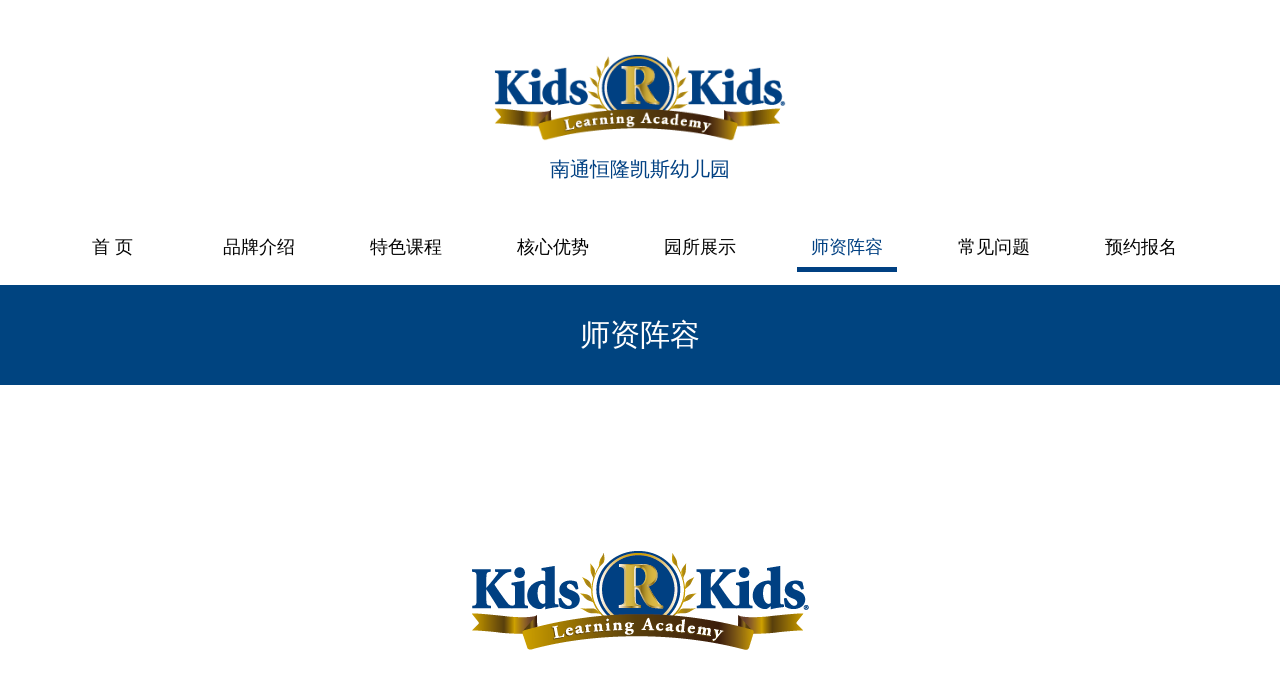

--- FILE ---
content_type: text/html;charset=utf-8
request_url: http://nthl.kidsrkidschina.com/model4-33.html
body_size: 30787
content:
﻿<!doctype html>
<html lang="zh-CN" xml:lang="zh-CN">
<head>
<meta http-equiv="Content-Type" content="text/html; charset=utf-8" />
<title>师资阵容-南通恒隆凯斯幼儿园</title>
<meta name="keywords" content="Kids R Kids, Kids R Kids of China, 幼儿园, 幼儿教育, 孩子是孩子,kids r kids,KRK,kids r kids幼儿园,kids r kids加盟,幼儿园加盟,kids,幼儿园,美国幼儿园,幼儿教育培训,师资阵容" />
<meta name="description" content="Kids R Kids of China来自美国的幼儿园,KRK,Kids R Kids幼儿园加盟,幼儿教育培训" />
<meta name="viewport" content="width=device-width,initial-scale=1.0,maximum-scale=1.0,minimum-scale=1.0,user-scalable=no" />
 <link href="css/style.css" rel="stylesheet" type="text/css" />
         <link rel="stylesheet" type="text/css" href="css/jquery.lightbox.css"/>
        <link href="css/idangerous.swiper.css"  rel="stylesheet" type="text/css" />
        <script language="javascript" src="js/jquery-1.11.2.min.js"></script>
       
        <script language="javascript" src="js/idangerous.swiper.min.js"></script>
        <script language="javascript" src="js/lc.js"></script>
</head>
<body>
﻿<script type="text/javascript">var cnzz_protocol = (("https:" == document.location.protocol) ? "https://" : "http://");document.write(unescape("%3Cspan style='display:none' id='cnzz_stat_icon_1278143045'%3E%3C/span%3E%3Cscript src='" + cnzz_protocol + "s4.cnzz.com/z_stat.php%3Fid%3D1278143045' type='text/javascript'%3E%3C/script%3E"));</script>
 
  <div class="header">
        
            	<a href="index.html"><img src="data/logo/logo.png"  height="87"/></a>
                <span>南通恒隆凯斯幼儿园</span>
        </div>
        <!--头部-->
        <!--导航-->
   <div class="nav_back">
       <div class="nav">
           <a href="index.php" >首 页</a>
                          <a href="case-6.html" >品牌介绍</a>
                              <a href="case-40.html" >特色课程</a>
                              <a href="product-5.html" >核心优势</a>
                              <a href="list-4.html" >园所展示</a>
                              <a href="model4-33.html"  class="nav_a" >师资阵容</a>
                              <a href="model2-2.html" >常见问题</a>
                              <a href="https://api.kidsrkidschina.com/enroll/#/index?id=7&channel=4" >预约报名</a>
                      </div>
        </div>
        <!--导航-->
        <!--小分辨率导航-->
        <div class="cai_ju">
            <div class="cai_warp">
                <div class="cai">
                    <div class="cai_tu">
                        菜单
                    </div>
                    <div class="cai_list">
                        <div class="cai_list_1">
                        <a href="index.php" >首  页</a>
                                        
                    
                        	 <a href="case-6.html" >品牌介绍</a>
                            
                            
                          
                     
                       

                                 
                    
                        	 <a href="case-40.html" >特色课程</a>
                            
                            
                          
                     
                       

                                 
                    
                        	 <a href="product-5.html" >核心优势</a>
                            
                            
                          
                     
                       

                                 
                    
                        	 <a href="list-4.html" >园所展示</a>
                            
                            
                          
                     
                       

                                 
                    
                        	 <a href="model4-33.html"  class="nav_a" >师资阵容</a>
                            
                            
                          
                     
                       

                                 
                    
                        	 <a href="model2-2.html" >常见问题</a>
                            
                            
                          
                     
                       

                                 
                    
                        	 <a href="https://api.kidsrkidschina.com/enroll/#/index?id=7&channel=4" >预约报名</a>
                            
                            
                          
                     
                       

                      
                        </div>                             
                    </div>
                </div>
            </div>
        </div>
        <!--小分辨率导航--><div class="expect">
        	师资阵容  
        </div>
        <!--我们期待-->
        <!--我们的团队-->
       	<div class="teamwork">
                        <div class="teamwork_logo">
            	<a><img src="images/logo.png"/></a>
            </div>
                        <div class="teamwork_1">
                Kids 'R' Kids 南通恒隆园            </div>
            <div class="teamwork_21">
            	核心团队 
            </div>
            <div class="nubbin">
            	<div class="nubbin_left">
                
                    
                	<div class="nubbin_1">
                    	<div class="nubbin_1_img">
                        	<img src="uploads/image/20220309/1646814071.jpg" width="155" height="193"/>
                        </div>
                        <div class="nubbin_1_con">
                        	<div class="nubbin_tit">
                            	<span class="biaoti">Joanna </span></br>
                                <span>小年龄段教研组长</span></br>
                                </br>
                                南京师范大学学前教育系毕业，在KRK中国总部教研部负责HiChina中文核心课程研发。</br>
                                <span></span>
                            </div>
                        </div>
                    </div>
                   
                   
                     
                	<div class="nubbin_1">
                    	<div class="nubbin_1_img">
                        	<img src="uploads/image/20220309/1646813896.jpg" width="155" height="193"/>
                        </div>
                        <div class="nubbin_1_con">
                        	<div class="nubbin_tit">
                            	<span class="biaoti">Barbara </span></br>
                                <span>S.T.E.A.M课程教师</span></br>
                                </br>
                                江南大学太湖学院英语专业，喜欢孩子，具备公办小学教学经验、国际学校教学经验以及家庭早教经验。</br>
                                <span></span>
                            </div>
                        </div>
                    </div>
                   
                   
                     
                	<div class="nubbin_1">
                    	<div class="nubbin_1_img">
                        	<img src="uploads/image/20220309/1646820925.jpg" width="155" height="193"/>
                        </div>
                        <div class="nubbin_1_con">
                        	<div class="nubbin_tit">
                            	<span class="biaoti">Dori </span></br>
                                <span>中籍主班</span></br>
                                </br>
                                毕业于南通大学英语专业，之后在美国Jackson state university攻读早期儿童教育专业。</br>
                                <span></span>
                            </div>
                        </div>
                    </div>
                   
                   
                    
                    
                </div>
                <div class="nubbin_mid">
                
                
                
                   
                	<div class="nubbin_1">
                    	<div class="nubbin_1_img">
                        	<img src="uploads/image/20220309/1646820464.jpg" width="155" height="193"/>
                        </div>
                        <div class="nubbin_1_con">
                        	<div class="nubbin_tit">
                            	<span class="biaoti">Elsa </span></br>
                                <span>中籍主班</span></br>
                                </br>
                                毕业于南通大学教育专业。在校期间与导师共同致力于儿童绘本阅读方面的研究，开办阅读书房。</br>
                                <span></span>
                            </div>
                        </div>
                    </div>
                   
                   
                     
                	<div class="nubbin_1">
                    	<div class="nubbin_1_img">
                        	<img src="uploads/image/20220309/1646813953.jpg" width="155" height="193"/>
                        </div>
                        <div class="nubbin_1_con">
                        	<div class="nubbin_tit">
                            	<span class="biaoti">Emily </span></br>
                                <span>外籍主班</span></br>
                                </br>
                                毕业于英国红砖大学之一的利兹大学。热爱阅读、电影和旅行。</br>
                                <span></span>
                            </div>
                        </div>
                    </div>
                   
                   
                     
                	<div class="nubbin_1">
                    	<div class="nubbin_1_img">
                        	<img src="uploads/image/20220309/1646818833.jpg" width="155" height="193"/>
                        </div>
                        <div class="nubbin_1_con">
                        	<div class="nubbin_tit">
                            	<span class="biaoti">Jen </span></br>
                                <span>中籍主班</span></br>
                                </br>
                                毕业于台湾高雄餐旅大学本科 并研习了加拿大多伦多汉博理工学院HumberCollage</br>
                                <span></span>
                            </div>
                        </div>
                    </div>
                   
                   
                    
                  
                    
                    
                </div>
                <div class="nubbin_tu">
                   
                
                	<div class="nubbin_2">
                    	<div class="nubbin_2_img">
                        	<img src="uploads/image/20220309/1646816032.jpg" width="349" height="421"/>
                        </div>
                        <div class="nubbin_2_con">
                        	<div class="nubbin_2_1">
                            	Leonie                            </div>
                            <div class="nubbin_2_2">
                            	外籍主班                            </div>
                            <div class="nubbin_2_3">
                            	<span>毕业于Nelson Mandela Metropolitan University 纳尔逊·曼得拉大学本科学历</span><br>
 								                            </div>
                        </div>
                    </div>
                    
                    
                    <div class="nubbin_3">
                    
                         
                    	<div class="nubbin_4">
                            <div class="nubbin_1_img">
                                <img src="uploads/image/20220309/1646814166.jpg" width="155" height="193"/>
                            </div>
                            <div class="nubbin_1_con">
                                <div class="nubbin_tit">
                                  <span class="biaoti">Kelly </span></br>
                                <span>外籍主班</span></br>
                                </br>
                                毕业于斯泰伦博世大学，获得了教育学士学位；在2019年取得TEFL证书。</br>
                                <span></span>
                                </div>
                            </div>
                        </div>
                     
                           
                                 
                        <div class="nubbin_5">
                            <div class="nubbin_1_img">
                                <img src="uploads/image/20220309/1646819095.jpg" width="155" height="193"/>
                            </div>
                            <div class="nubbin_1_con">
                                <div class="nubbin_tit">
                                  <span class="biaoti">Molly </span></br>
                                <span>中籍主班</span></br>
                                </br>
                                毕业于苏州大学英语专业。</br>
                                <span></span>
                                </div>
                            </div>
                        </div>
                        
                        
                    </div>
                </div>
                <div class="nubbin_right">
                
                
                       
                	<div class="nubbin_1">
                    	<div class="nubbin_1_img">
                        	<img src="uploads/image/20220309/1646819737.jpg" width="155" height="193"/>
                        </div>
                        <div class="nubbin_1_con">
                        	<div class="nubbin_tit">
                            	<span class="biaoti">Justin </span></br>
                                <span>外籍主班</span></br>
                                </br>
                                来自南非的约翰内斯堡，获得小学教育的学士学位以及5级英语教 学证书，在中国教英语已经三年</br>
                                <span></span>
                            </div>
                        </div>
                    </div>
                   
                   
                     
                	<div class="nubbin_1">
                    	<div class="nubbin_1_img">
                        	<img src="uploads/image/20220309/1646813900.jpg" width="155" height="193"/>
                        </div>
                        <div class="nubbin_1_con">
                        	<div class="nubbin_tit">
                            	<span class="biaoti">Macy </span></br>
                                <span>中籍主班</span></br>
                                </br>
                                毕业于苏州大学对外汉语专业本科 拥有教师资格证书，有8年英语老师工作经验</br>
                                <span></span>
                            </div>
                        </div>
                    </div>
                   
                   
                     
                	<div class="nubbin_1">
                    	<div class="nubbin_1_img">
                        	<img src="uploads/image/20220309/1646820350.jpg" width="155" height="193"/>
                        </div>
                        <div class="nubbin_1_con">
                        	<div class="nubbin_tit">
                            	<span class="biaoti">Solène </span></br>
                                <span>外籍主班</span></br>
                                </br>
                                毕业于BSc University of Winnipeg TEFL</br>
                                <span></span>
                            </div>
                        </div>
                    </div>
                   
                   
                    
                  
                    
                </div>
            </div>
            
             <div class="nubbin_list6">
            	<ul>
                	       
                </ul>
            </div>
            
            <div class="nubbin_list">
            	<ul>
                
                       
                
                	<li>
                    	<a>
                        	<div class="nubbin_1">
                                <div class="nubbin_1_img">
                                    <img src="uploads/image/20220309/1646814071.jpg" width="155" height="193"/>
                                </div>
                                <div class="nubbin_1_con">
                                    <div class="nubbin_tit">
                                        Joanna </br>
                                        <span>小年龄段教研组长</span></br>
                                        </br>
                                         南京师范大学学前教育系毕业，在KRK中国总部教研部负责HiChina中文核心课程研发。</br>
                                        <span></span>
                                    </div>
                                </div>
                            </div>
                        </a>
                    </li>
              
                        
                
                	<li>
                    	<a>
                        	<div class="nubbin_1">
                                <div class="nubbin_1_img">
                                    <img src="uploads/image/20220309/1646813896.jpg" width="155" height="193"/>
                                </div>
                                <div class="nubbin_1_con">
                                    <div class="nubbin_tit">
                                        Barbara </br>
                                        <span>S.T.E.A.M课程教师</span></br>
                                        </br>
                                         江南大学太湖学院英语专业，喜欢孩子，具备公办小学教学经验、国际学校教学经验以及家庭早教经验。</br>
                                        <span></span>
                                    </div>
                                </div>
                            </div>
                        </a>
                    </li>
              
                        
                
                	<li>
                    	<a>
                        	<div class="nubbin_1">
                                <div class="nubbin_1_img">
                                    <img src="uploads/image/20220309/1646820925.jpg" width="155" height="193"/>
                                </div>
                                <div class="nubbin_1_con">
                                    <div class="nubbin_tit">
                                        Dori </br>
                                        <span>中籍主班</span></br>
                                        </br>
                                         毕业于南通大学英语专业，之后在美国Jackson state university攻读早期儿童教育专业。</br>
                                        <span></span>
                                    </div>
                                </div>
                            </div>
                        </a>
                    </li>
              
                        
                
                	<li>
                    	<a>
                        	<div class="nubbin_1">
                                <div class="nubbin_1_img">
                                    <img src="uploads/image/20220309/1646820464.jpg" width="155" height="193"/>
                                </div>
                                <div class="nubbin_1_con">
                                    <div class="nubbin_tit">
                                        Elsa </br>
                                        <span>中籍主班</span></br>
                                        </br>
                                         毕业于南通大学教育专业。在校期间与导师共同致力于儿童绘本阅读方面的研究，开办阅读书房。</br>
                                        <span></span>
                                    </div>
                                </div>
                            </div>
                        </a>
                    </li>
              
                        
                
                	<li>
                    	<a>
                        	<div class="nubbin_1">
                                <div class="nubbin_1_img">
                                    <img src="uploads/image/20220309/1646813953.jpg" width="155" height="193"/>
                                </div>
                                <div class="nubbin_1_con">
                                    <div class="nubbin_tit">
                                        Emily </br>
                                        <span>外籍主班</span></br>
                                        </br>
                                         毕业于英国红砖大学之一的利兹大学。热爱阅读、电影和旅行。</br>
                                        <span></span>
                                    </div>
                                </div>
                            </div>
                        </a>
                    </li>
              
                        
                
                	<li>
                    	<a>
                        	<div class="nubbin_1">
                                <div class="nubbin_1_img">
                                    <img src="uploads/image/20220309/1646818833.jpg" width="155" height="193"/>
                                </div>
                                <div class="nubbin_1_con">
                                    <div class="nubbin_tit">
                                        Jen </br>
                                        <span>中籍主班</span></br>
                                        </br>
                                         毕业于台湾高雄餐旅大学本科 并研习了加拿大多伦多汉博理工学院HumberCollage</br>
                                        <span></span>
                                    </div>
                                </div>
                            </div>
                        </a>
                    </li>
              
                        
                
                	<li>
                    	<a>
                        	<div class="nubbin_1">
                                <div class="nubbin_1_img">
                                    <img src="uploads/image/20220309/1646816032.jpg" width="155" height="193"/>
                                </div>
                                <div class="nubbin_1_con">
                                    <div class="nubbin_tit">
                                        Leonie </br>
                                        <span>外籍主班</span></br>
                                        </br>
                                         毕业于Nelson Mandela Metropolitan University 纳尔逊·曼得拉大学本科学历</br>
                                        <span></span>
                                    </div>
                                </div>
                            </div>
                        </a>
                    </li>
              
                        
                
                	<li>
                    	<a>
                        	<div class="nubbin_1">
                                <div class="nubbin_1_img">
                                    <img src="uploads/image/20220309/1646814166.jpg" width="155" height="193"/>
                                </div>
                                <div class="nubbin_1_con">
                                    <div class="nubbin_tit">
                                        Kelly </br>
                                        <span>外籍主班</span></br>
                                        </br>
                                         毕业于斯泰伦博世大学，获得了教育学士学位；在2019年取得TEFL证书。</br>
                                        <span></span>
                                    </div>
                                </div>
                            </div>
                        </a>
                    </li>
              
                        
                
                	<li>
                    	<a>
                        	<div class="nubbin_1">
                                <div class="nubbin_1_img">
                                    <img src="uploads/image/20220309/1646819095.jpg" width="155" height="193"/>
                                </div>
                                <div class="nubbin_1_con">
                                    <div class="nubbin_tit">
                                        Molly </br>
                                        <span>中籍主班</span></br>
                                        </br>
                                         毕业于苏州大学英语专业。</br>
                                        <span></span>
                                    </div>
                                </div>
                            </div>
                        </a>
                    </li>
              
                        
                
                	<li>
                    	<a>
                        	<div class="nubbin_1">
                                <div class="nubbin_1_img">
                                    <img src="uploads/image/20220309/1646819737.jpg" width="155" height="193"/>
                                </div>
                                <div class="nubbin_1_con">
                                    <div class="nubbin_tit">
                                        Justin </br>
                                        <span>外籍主班</span></br>
                                        </br>
                                         来自南非的约翰内斯堡，获得小学教育的学士学位以及5级英语教 学证书，在中国教英语已经三年</br>
                                        <span></span>
                                    </div>
                                </div>
                            </div>
                        </a>
                    </li>
              
                        
                
                	<li>
                    	<a>
                        	<div class="nubbin_1">
                                <div class="nubbin_1_img">
                                    <img src="uploads/image/20220309/1646813900.jpg" width="155" height="193"/>
                                </div>
                                <div class="nubbin_1_con">
                                    <div class="nubbin_tit">
                                        Macy </br>
                                        <span>中籍主班</span></br>
                                        </br>
                                         毕业于苏州大学对外汉语专业本科 拥有教师资格证书，有8年英语老师工作经验</br>
                                        <span></span>
                                    </div>
                                </div>
                            </div>
                        </a>
                    </li>
              
                        
                
                	<li>
                    	<a>
                        	<div class="nubbin_1">
                                <div class="nubbin_1_img">
                                    <img src="uploads/image/20220309/1646820350.jpg" width="155" height="193"/>
                                </div>
                                <div class="nubbin_1_con">
                                    <div class="nubbin_tit">
                                        Solène </br>
                                        <span>外籍主班</span></br>
                                        </br>
                                         毕业于BSc University of Winnipeg TEFL</br>
                                        <span></span>
                                    </div>
                                </div>
                            </div>
                        </a>
                    </li>
              
                       
                    
                </ul>
            </div>
                    </div>
        <!--我们的团队-->


﻿ <div class="footer">
        	<div class="foot">
            	<div class="foot_left">
                    <div class="foot_left_2">
                    	<a>电话: 18862850006</a>
                        <a>地址: 南通市崇川区世纪大道18号恒隆国际5号别墅</a>
                        <a>邮箱: nantong@kidsrkidschina.cn</a>
                    </div>
                    <div class="foot_left-footer">
                        <a href="https://www.kidsrkidschina.com">中国总部</a>
                    </div>
                </div>
                <div class="foot_right">
                    <img src="data/public/public.png" width="132" height="165"/>
                </div>
                <div class="foot_right foot_right_first">
                    <img src="data/public/publicass.png" width="132" height="165"/>
                </div>
            </div>
        </div>
        <!--版权-->
        <div class="typeright_warp">
            <div class="typeright">
                <div class="typeright_left">
                 © 2019 Kids R Kids China Limited, 由凯斯国际教育咨询（北京）有限公司保留所有权利。<br>
京ICP备18041119号-1                </div>
            </div>
        </div>
    

</body>

</html>

--- FILE ---
content_type: text/css
request_url: http://nthl.kidsrkidschina.com/css/style.css
body_size: 135925
content:
@charset "utf-8";
/* CSS Document */
*{ margin:0px; padding:0px; }
body{ font-size:12px; font-family:"微软雅黑"; color:#525252; background:#fff;}
a { text-decoration:none;  outline:none; transition:all 0.2s; } 
a:hover{ text-decoration:none; }

img{ border:0;}
table{ margin:auto;}
input[type="text"]:focus,input[type="password"]:focus,textarea:focus{outline:none;}
/*定义新型浏览器特性*/
::-webkit-scrollbar{width:10px;height:10px}
::-webkit-scrollbar-button:vertical{display:none}
::-webkit-scrollbar-track:vertical{background-color:black}
::-webkit-scrollbar-track-piece{background:#fff}
::-webkit-scrollbar-thumb:vertical{background-color:#999;}
::-webkit-scrollbar-thumb:vertical:hover{background-color:#333}
::-webkit-scrollbar-corner:vertical{background-color:#666}
::-webkit-scrollbar-resizer:vertical{background-color:#666;}

.clear{ width:100%; height:0; font-size:0; line-height:0; clear:both;}



/*分页样式*/
.page_list{height:24px;line-height:24px;text-align:center;letter-spacing:0;font-size:14px; width:100%; float:left; margin-bottom:50px;}
.page_list a{display:inline-block;color:#419f70;text-align:center;text-decoration:none; padding-left:10px; padding-right:10px;behavior:url(css3.htc); background:#fff; border:1px solid #d6d6d6; margin:0px 7px;}
.page_list a:hover{color:#323232; border:1px solid #fff;}
.page_list a.on{color:#000; border:1px solid #fff;}


/*内容分页*/
.contPage{height:20px;line-height:20px;text-align:center;letter-spacing:0;font-size:26px; width:100%; float:left; margin-bottom:50px;}
.contPage a{display:inline-block;color:#8d8d8d;text-align:center;text-decoration:none; behavior:url(css3.htc); background:#f5f5f5; margin:0px 11px;  width:52px; height:52px; text-align: center; line-height:52px; font-family:"宋体";}
.contPage a:hover{color:#fff;background:#f3851f;}
.contPage a.on{color:#fff;background:#f3851f;}


.page{ width:100%; overflow:hidden;}


/*头部*/
.header{ width:100%; height:202px; overflow:hidden; text-align: center; display: flex;flex-direction: column;align-items: center;}
.header img{ padding-top:39px;}
.header span{ font-size:20px;font-family:PingFang SC;font-weight:500;color:rgba(0,64,130,1);margin-top:15px;}
.index-banner{
	possition:relative;
	overflow:hidden;
	/* padding-top:50%; */
}
.index-banner img{
	/* position:absolute;
	top:50%;
	transform:translateY(-50%);
	height:50%; */
	width: 100%;
	height: auto;
}

.video{ position:relative;}
.video_shipin{ position:relative; z-index:0;}
.video_shipinimg{ width:100%; position:absolute; z-index:999;-webkit-transition: all 0.4s ease-in-out; cursor:pointer; text-align:center;}
.video_shipinimg:hover{ background-color:rgba(0,0,0,0.8)}
.video_shipinimgbtn{width:100px; height:100px; vertical-align:middle;}
.dianying{ text-align:center; margin-top:10px; display:none;}
/*导航*/
.nav_back{ width:100%; height:auto; margin:auto; -webkit-box-shadow: 1px 2px 1px #CCC; 
  -moz-box-shadow: 1px 2px 1px #CCC;  
  box-shadow: 1px 2px 1px #CCC;  }
.nav{ width:1200px; height:68px; margin:auto;}
.nav a{ display: inline-block; width:100px; font-size:18px; color:#030303;cursor:pointer; text-align: center; margin:18px 22px; border-bottom:5px solid #fff; padding-bottom:8px;}
.nav a:hover{ color:#004082; border-bottom:5px solid #004082;-webkit-transition: all 0.4s ease-in-out;}
.nav a.nav_a{ color:#004082; border-bottom:5px solid #004082;}

.expect{ width:100%; font-size:30px; color:#fff; text-align: center; height:100px; background-color:#004480; line-height:100px;}

/*内页banner*/
.n_big{ width:100%; height:335px;}
.n_big_1{ width:1200px; margin:auto; text-align: center; font-size:24px; color:#d9e4ef; height:25px; line-height:25px; overflow:hidden; padding-top:115px;}
.n_big_2{ width:906px; height: 120px; font-family:PingFang SC; font-size:18px; line-height:30px;color:#8aa5bc; margin:auto; background:url(../images/process_04.jpg) no-repeat center bottom; text-align: center; margin-top:32px;display: flex;align-items: center;justify-content: center;}

/*底部*/
.footer{ width:100%; height:230px; background-color:#70665d; padding-top:70px;}
.foot{ width:1200px; height:230px; margin:auto;}
.foot_right{ float:right; width:127px; height:160px;}
.foot_right_first{margin-right: 41px;}
.foot_left{ float:left; width:345px;}
.foot_left-footer { width:90px; height:22px;margin-top:10px;}
.foot_left-footer a{ text-decoration:underline; display:block; font-size:15px; color:#fff; height:30px; line-height:30px;}
.foot_left-footer a:hover{-webkit-transition: all 0.4s ease-in-out; color:#ebbb41; cursor: pointer;}
.foot_left_1{ width:345px; height:26px;}
.foot_left_1 a{ font-size:20px; color:#ebbb41;}
.foot_left_1 a:hover{ cursor:pointer;}
.foot_left_2{ width:345px; height:90px; margin-top:22px;}
.foot_left_2 a{ display:block; font-size:15px; color:#fff; height:30px; line-height:30px;}
.foot_left_2 a:hover{-webkit-transition: all 0.4s ease-in-out; color:#ebbb41; cursor: pointer;}
.foot_left_3{ width:345px; font-size:33px; color:#ada59e; height:70px; line-height:70px; margin-top:34px;}
.foot_left_3:hover{-webkit-transition: all 0.4s ease-in-out; color:#ebbb41; cursor:pointer;}
.foot_left_3:hover span{-webkit-transition: all 0.4s ease-in-out; color:#ada59e;}
.foot_left_3 span{ font-size:12px; margin-left:15px;}
.foot_mid{ float: left; width:555px;}
.foot_mid ul li{ float:left; width:140px; height:75px; list-style:none; margin-bottom:10px; margin-right:45px; overflow:hidden;}
.foot_mid ul li:hover img{-moz-transform:scale(1.1,1.1);
	-webkit-transform:scale(1.1,1.1);
	-o-transform:scale(1.1,1.1);
	-ms-transform:scale(1.1,1.1);
	 transform:scale(1.1,1.1); cursor:pointer;	}
.foot_mid ul li img{ width:140px; height:75px;-moz-transform:scale(1,1);
	-webkit-transform:scale(1,1);
	-o-transform:scale(1,1);
	-ms-transform:scale(1,1);
	transform:scale(1,1);
	-webkit-transition: all 0.2s ease-in;
	-moz-transition: all 0.2s ease-in;
	-o-transition: all 0.2s ease-in;
	-ms-transition: all 0.2s ease-in;
	transition: all 0.2s ease-in;}


/*版权*/
.typeright_warp{ width:100%; background-color:#4d4640; height:75px; overflow:hidden;}
.typeright{ width:1200px; height:75px; margin:auto;}
.typeright_left{ float:left; height:75px; font-size:12px; color:rgba(255,255,254,0.3); line-height:18px;display: flex;align-items: center;}
.typeright_right{ float:right; height:75px; }
.typeright_right a{ margin-left:30px;}
.typeright_right img{ padding-top:17px;}


/*加盟表格*/
.sheet{ width:1200px; min-height:847px; margin:auto; border-top:1px solid #003e7e; margin-top:65px;}
.sheet_en{ width:1200px; font-size:18px; color:#094b89; font-family:Arial, Helvetica, sans-serif; height:85px; text-align: center; line-height:85px;}
.sheet_tit{ width:1200px; font-size:30px; color:#094b89; background:url(../images/join_21.png) no-repeat center top; height:55px; line-height:45px; text-align: center;}
.sheet_con{ width:1200px; text-align: center; font-size:16px; color:#094b89; height:50px; line-height:50px; overflow:hidden;}
.sheet_list{ width:1200px; height:auto; overflow:hidden; margin-top:10px;}
.sheet_list ul li{ width:1200px; height:auto; overflow:hidden; list-style:none; margin-bottom:10px;}
.sheet_1{ float:left; width:585px; height:auto; overflow:hidden;}
.sheet_1_1{ width:585px; font-size:14px; color:#094b89; height:35px; line-height:35px;}
.sheet_1_2{ width:585px; height:auto; overflow:hidden;}
.sheet_text1{ width:570px; padding-left:13px; border-radius:4px; border:1px solid #ebbb41; height:34px;}
.sheet_2{ float:right; width:585px; height:auto;}
.sheet_list_tit{ width:1200px; font-size:14px; color:#094b89; height:35px; line-height:35px;}
.sheet_list_tit{ width:1200px; height:auto; overflow:hidden;}
.sheet_text{ width:1185px; padding-left:13px; border-radius:4px; border:1px solid #ebbb41; height:34px;}
.sheet_textarea{ width:1172px; padding:11px 13px; border-radius:4px; border:1px solid #ebbb41; height:60px;}
.sheet_3{ width:1200px; height:40px; text-align: center; margin-top:30px;}
.sheet_btn{ width:125px; height:40px; background-color:#004082; font-size:18px; color:#fff; border:none;}
.sheet_3 .sheet_btn:hover{ width:125px; height:40px; background-color:#ebbb41; font-size:18px; color:#fff; border:none;}
.sheet_3 a{ display:inline-block; width:125px; height:40px; line-height:40px; background-color:#666; font-size:18px; color:#fff; border:none; cursor:pointer;}
.sheet_3 a:hover{ background-color:#004082;-webkit-transition: all 0.4s ease-in-out; }

/*加盟流程*/
.suggest1{ display:none;}
.suggest{ width:1200px; height:170px; margin:auto; margin-top:70px;}
.suggest_left{ float:left; width:810px; height:170px; overflow:hidden; font-size:14px; color:#444; line-height:36px;}
.suggest_right{ float:right; width:325px; height:170px;}
.process_warp{ width:100%; height:auto; overflow:hidden;}
.process{ width:100%; height:202px;}
.process_1{ width:1200px; height:202px; margin:auto;}
.process_1_left{ float:left; width:240px; height:202px; text-align: center; line-height:202px; color:#fff; font-size:134px; font-style:italic; font-family: serif;}
.process_1_right{ float:right; width:920px; height:202px;}
.process_1_right_1{ width:920px; font-size:22px; color:#fff; overflow:hidden; height:45px; line-height:45px; padding-top:55px;}
.process_1_right_2{ width:710px; font-size:16px; color:#fff; overflow:hidden; height:auto; line-height:35px;}
.process_2{ width:1200px; height:202px; margin:auto;}
.process_2_left{ float:left; width:240px; height:202px; text-align: center; line-height:202px; color:#595959; font-size:134px; font-style:italic;font-family: serif;}
.process_2_right{ float:right; width:920px; height:202px;}
.process_2_right_1{ width:920px; font-size:22px; color:#333333; overflow:hidden; height:45px; line-height:45px; padding-top:55px;}
.process_2_right_2{ width:710px; font-size:16px; color:#333333; overflow:hidden; height:60px; line-height:30px;}

.flow_warp{ width:100%; height:550px;}
.flow{ width:925px; height:550px; margin:auto; padding-left:275px;} 
.flow_1{ width:925px; font-size:24px; color:#fff; height:31px; padding-top:70px;}
.flow_2{ width:1200px; font-size:14px; color:rgba(255,255,255,0.2); height:35px; line-height:35px; font-family:Arial, Helvetica, sans-serif;}
.flow_3{ width:925px; height:360px; overflow:hidden; font-size:14px; color:#fff; line-height:36px; margin-top:10px;}

/*支持流程*/
.support{ width:1200px; height:auto; overflow:hidden; margin:auto; margin-top:65px;}
.support ul { height: 100%; }
.support ul li{ width:1200px; height:auto; list-style:none; margin-bottom:30px;}
.support_left{ float:left; width:835px; height:auto;}
.support_left_1{ width:765px; height:auto; background-color:#004480; font-size:22px; color:#fff; line-height:66px; padding:0px 35px;}
.support_left_2{ width:765px; padding:45px 35px 50px; font-size:14px; color:#333333; height:auto; line-height:30px;}
.support_right{ float:right; width:336px; height:auto;}

/*支持团队*/
.team{ width:1200px; height:auto; overflow:hidden; margin:auto; margin-top:35px;}
.team_tit{ font-size:22px; color:#666666; line-height:35px; background:url(../images/team_05.jpg) no-repeat center bottom; text-align: center; width:660px; height:90px; overflow:hidden; margin:auto;}
.team_list{ width:1200px; height:auto; overflow:hidden; margin-top:45px;}
.team_list ul li{ float:left; width:600px; height:145px; list-style:none; margin-bottom:40px;}
.team_list ul li a{ display:block; width:600px; height:145px;}
.team_list_left{ float:left; width:42px; height:42px; border-radius:100%;}
.team_list_right{ float:right; width:545px; height:145px;}
.team_list_right_1{ font-size:18px; color:#004480; font-weight:bold; width:475px; height:45px; line-height:42px;}
.team_list_right_1 span{ color:#999; font-weight:normal;}
.team_list_right_2{ width:475px; font-size:14px; color:#808080; line-height:30px; height:90px; overflow:hidden; margin-top:10px;}

/*加盟支持*/
.sheet1{ width:1200px; min-height:847px; margin:auto; margin-top:65px;}
.sheet_biao{ width:1200px; height:40px; background:url(../images/zi_03.jpg) no-repeat center; font-size:14px; color:#004480; line-height:40px; text-align: center;}
.sheet_en1{ width:1200px; font-size:18px; color:#094b89; font-family:Arial, Helvetica, sans-serif; height:30px; text-align: center; line-height:30px; margin-bottom:25px;}

/*核心优势*/
.n_big1_1{ width:1200px; margin:auto; text-align: center; font-size:20px; color:#d9e4ef; height:108px; line-height:54px; overflow:hidden; padding-top:75px;}
.n_big1_1 span{ font-weight:bold; font-size:30px;}
.n_big1_2{ width:1200px; font-family:Arial, Helvetica, sans-serif; font-size:24px; color:#8aa5bc; margin:auto; height:55px; background:url(../images/process_04.jpg) no-repeat center bottom; text-align: center; margin-top:35px;}
.advantage{ width:1200px; height:auto; overflow:hidden; margin:auto; padding-top:45px;}
.advantage_con{ width:1200px; background:url(../images/advantage_05.jpg) no-repeat center; height:270px;}
.advantage_1{ width:910px; height:90px; text-align: center; overflow:hidden; margin:auto; font-size:14px; color:#333333; line-height:30px;}
.advantage_1 span{ font-size:20px;}
.advantage_2{ width:800px; height:auto; margin:auto; margin-left:220px; margin-top:40px;}
.advantage_2 ul li{ width:785px; height:auto; overflow:hidden; font-size:14px; color:#333; line-height:30px; list-style:none; background:url(../images/advantage_09.jpg) no-repeat left 11px; padding-left:15px;}
.advantage_list{ width:1050px; height:225px; margin:auto; margin-top:50px;}
.advantage_list ul li{ float:left; width:150px; height:225px; list-style:none; margin-right:75px;}
.advantage_list ul li.advantage_list_li{ margin-right:0px;}
.advantage_list_1{ height:150px; width:150px; text-align: center; line-height:150px; font-size:22px; color:#333333; position:relative;}
.ceshi{ width:150px; height:150px;}


.et_pb_circle_counter{ width:150px; height:150px; position:absolute; top:0;}
.et_pb_circle_counter {
    margin: 0 auto 30px;
    position: relative;
    text-align: center;
}

.et_pb_circle_counter .percent p {
    font-size: 22px;
    font-weight: 500;
    position:  absolute;
   
top:0; height:150px; line-height:150px; text-align: center; width:100%;
}



.advantage_list_11{ background:url(../images/advantage_15.jpg) no-repeat center; height:150px; width:150px; text-align: center; line-height:150px; font-size:22px; color:#333333;}
.advantage_list_2{ width:150px; text-align: center; font-size:18px; color:#333333; height:75px; line-height:75px;}
.advantage_list_21{ width:150px; text-align: center; font-size:18px; color:#333333; height:75px; line-height:75px; }
.advantage_list_22{ width:150px; text-align: center; font-size:16px; color:#333333; height:75px; line-height:75px; }

.power_warp{ width:100%; height:169px; margin:auto; margin-top:50px;}
.power{ width:1200px; height:169px; margin:auto;}
.power_1{ width:1200px; font-size:30px; color:#fff; text-align: center; height:75px; line-height:75px; padding-top:25px;}
.power_1 span{ font-family:Arial, Helvetica, sans-serif;}
.power_2{ width:1200px; font-size:22px; color:#8aa5bc; text-align: center; font-family:Arial, Helvetica, sans-serif; height:26px;}
.goodness{ width:1200px; height:auto; overflow:hidden; margin:auto; margin-top:70px;}
.goodness_left{ float:left; width:860px; height:auto; overflow:hidden;}
.goodness_right{ float:right; width:300px; height:auto; overflow:hidden;}
.goodness_list{ width:300px; height:auto; overflow:hidden;}
.goodness_list ul li{ width:300px; height:auto; overflow:hidden; list-style:none; margin-bottom:54px;}
.goodness_list ul li .goodness_list_img { width:300px; height: 200px;}
.goodness_1{ width:750px; height:auto; overflow:hidden; background:url(../images/advantage_23.jpg) no-repeat left top; padding-left:50px; padding-bottom:48px;}
.goodness_1_1{ width:750px; font-size:20px; color:#333333; height:26px;}
.goodness_1_1 span{ font-size:14px; color:#666;}
.goodness_1_2{ width:750px; font-size:14px; color:#666666; line-height:30px; margin-top:10px;}

/*加盟*/
.league{ width:1200px; height:auto; overflow:hidden; margin:auto; margin-top:40px;}
.league_left{ float:left; width:815px; height:auto; overflow:hidden;}
.league_right{ float:right; width:337px; height:auto; overflow:hidden;}
.league_list{ width:337px; height:auto; overflow:hidden;}
.league_list ul li{ width:337px; height:223px; overflow:hidden; list-style:none; margin-bottom:70px;}

.league_1{ width:815px; height:auto; overflow:hidden;}
.league_1_1{ width:790px; font-size:18px; color:#fff; height:55px; background-color:#004480; line-height:55px; padding-left:25px;} 
.league_1_2{ width:730px; height:auto; margin:auto; margin-top:30px; margin-bottom:30px;}
.league_1_2 ul li{ width:715px; padding-left:15px; background:url(../images/league_08.jpg) no-repeat left 11px; font-size:14px; color:#666666; line-height:30px; list-style:none;}
.league_1_3{ width:730px; height:auto; margin:auto; margin-top:30px; margin-bottom:30px; font-size:14px; color:#666666; line-height:24px; }

/*场地支持*/
.sustain{ width:100%; height:auto; overflow: hidden;}
.sustain_1{ width:1200px; height:160px; margin:auto; background:url(../images/support_03.jpg) no-repeat center bottom; margin-bottom:45px; font-size:24px; color:#004480; text-align: center; line-height:160px;}
.site_warp{ width:100%; height:333px;}
.site{ width:1200px; height:333px; margin:auto;}
.site_1{ width:1200px; font-size:24px; color:#fff; background:url(../images/support_03.png) no-repeat center bottom; text-align: center; height:46px; padding-top:50px;}
.site_2{ width:1200px; text-align: center; font-size:14px; color:#fff; height:90px; line-height:90px;}
.site_3{ width:1200px; height:45px; text-align: center; line-height:45px;}
.site_3 span{ font-size:18px; color:#fff; background:url(../images/support_07.png) no-repeat left; padding-left:20px; margin-right:20px;}
.site_4{ width:1200px; text-align: center; font-size:12px; color:#fff; height:55px; line-height:55px;}
.sustain_list{ width:1200px; height:254px; margin:auto; margin-top:60px; margin-bottom:57px;}
.sustain_list ul li{ float:left; width:367px; height:254px; list-style:none; margin-right:49px;}
.sustain_list ul li.sustain_list_li{ margin-right:0px;}

.design_warp{ width:100%; height:239px;}
.design{ width:1200px; height:239px; margin:auto;}
.design_tit{ width:1200px; font-size:24px; color:#fff; background:url(../images/support_03.png) no-repeat center bottom; text-align: center; height:46px; padding-top:50px;}
.design_con{ width:540px; text-align: center; font-size:14px; color:#fff; height:60px; line-height:30px; margin:auto; margin-top:35px;}

.project_warp{ width:100%; height:270px;}
.project{ width:1200px; height:239px; margin:auto;}
.project_con{ width:580px; text-align: center; font-size:14px; color:#fff; height:60px; line-height:30px; margin:auto; margin-top:35px;}

.programme_warp{ width:100%; height:270px;}
.programme{ width:1200px; height:239px; margin:auto;}
.programme_tit{ width:1200px; font-size:18px; color:#fff;  text-align: center; height:55px; line-height:55px; padding-top:30px;}
.programme_con{ width:645px; text-align: center; font-size:14px; color:#fff; height:90px; line-height:30px; margin:auto; margin-top:15px;}

.sustain_list1{ width:1200px; height:254px; margin:auto; margin-top:60px;}
.sustain_list1 ul li{ float:left; width:367px; height:254px; list-style:none; margin-right:49px;}
.sustain_list1 ul li.sustain_list_li{ margin-right:0px;}

/*我们的历史*/
.history_warp{ width:100%; height:388px; padding-top:34px;}
.history{ width:1200px; height:350px; margin:auto; background-color:rgba(238,238,238,0.2); position:relative;}
.history .swiper-container {
  width: 100%;
  height: 100%;
  overflow:hidden;
}
.history .swiper-slide{ overflow:hidden;}
.history .pagination2{
	  position:relative;
	  bottom:25px;
	  width: 100%;
	  z-index:100;
	  text-align:center;
	 
	}
.history .swiper-pagination-switch {
	  display: inline-block;
	  width: 10px;
	  height:10px;
	  margin:0px 3px;
	  cursor: pointer;
	 background-color:#004082;
	  border-radius:100px;
	}
.history .swiper-active-switch { background-color:#fff;}


.history_left{ float:left; width:260px; height:260px; border-radius:100%; border:2px solid #8ea7bd; overflow:hidden; margin-top:40px; margin-left:65px;}
.history_left img{ width:260px; height:260px;}
.history_right{ float: right; font-size:18px; color:#fffffe; line-height:48px; width:730px; margin-right:85px; padding-top:85px;}

.campus_warp{ width:100%; background:url(../images/history_04.jpg) no-repeat center; height:471px;}
.campus{ width:1200px; height:421px; margin:auto; padding-top:50px;}
.campus_tit{width:930px;  font-size:30px; color:#fff; text-align: center; background:url(../images/support_03.png) no-repeat center bottom; height:65px;}

.campus_list{ width:930px; height:380px; margin:auto; position: relative;}
.campus_list .arrow-left {
  position:absolute;
  left:-140px;
  color:#313131;
  font-size:60px;
  font-family:"宋体";
  top:170px;
  z-index:1100; cursor:pointer; background:url(../images/history_10.png) no-repeat center; width:34px; height:59px;
}
.campus_list .arrow-left:hover{ color:#b02a2f;}
.campus_list .arrow-right {
  position: absolute;
  top:170px;
  right:-140px;
   color:#313131;
  font-size:60px;
  font-family:"宋体";
  z-index:1100; cursor:pointer; background:url(../images/history_13.png) no-repeat center; width:34px; height:59px;
}
.campus_list .arrow-right:hover{ color:#b02a2f;}
.campus_list .swiper-container {
  width: 100%;
  height: 100%;
  overflow:hidden;
}
.campus_list .swiper-slide{ overflow:hidden;}
.campus_list .pagination1{
	  position:relative;
	  bottom:-20px;
	  width: 100%;
	  z-index:100;
	  text-align:center; display:none;
	 
	}
.campus_list .swiper-pagination-switch {
	  display: inline-block;
	  width: 10px;
	  height:10px;
	  margin:0px 3px;
	  cursor: pointer;
	 background-color:#474f66;
	  border-radius:100px;
	}
	.campus_list .swiper-active-switch { background-color:#fff;}

.campus_1{ width:930px; height:280px; margin:auto; margin-top:30px;}
.campus_1_left{ float:left; width:400px; height:280px;}
.campus_1_left_1{ width:400px; text-align: center; height:230px;}
.campus_1_left_2{ width:400px; font-size:16px; color:#fff; height:50px; line-height:50px; text-align: center;}
.campus_1_right{ float:right; font-size:16px; color:#fff; line-height:36px; width:465px; height:280px;}

/*我们的团队*/
.teamwork{ width:1200px; height:auto; overflow:hidden; margin:auto; margin-top:65px;}
.teamwork_1{ width:1200px; text-align: center; font-size:18px; color:#333333; height:35px; line-height:35px;}
.teamwork_2{ width:1200px; background:url(../images/teamwork_03.jpg) no-repeat center; height:40px; font-size:22px; color:#333; line-height:40px; text-align: center;}

.teamwork_list{ width:924px; height:auto; margin:auto; margin-top:35px; overflow:hidden;}
.teamwork_list ul li{ float:left; width:270px; height:375px; position:relative; list-style:none; margin-right:57px; margin-bottom:20px;}
.teamwork_list ul li.teamwork_list_li{ margin-right:0px;}
.teamwork_list ul li:hover .teamwork_list_con{ display:block; cursor:pointer;}
.teamwork_list_img{ width:270px; height:375px;}
.teamwork_list_con{ width:270px; height:375px; position:absolute; top:0; background-color:rgba(255,255,255,0.8); display:none;}
.teamwork_tit{ width:200px; margin:auto; padding-top:20px; height:335px;font-size:14px; color:#333333; line-height:30px;}
.teamwork_tit span{ font-family:Arial, Helvetica, sans-serif;}
.teamwork_tit span.teamwork_tit_span{ font-size:12px;}
.teamwork_logo{ width:1200px; text-align: center; height:90px; margin-top:100px; margin-bottom:80px;}

.teamwork_21{ width:1200px; background:url(../images/nubbin_03.jpg) no-repeat center; height:40px; font-size:22px; color:#333; line-height:40px; text-align: center;}
.nubbin{ width:924px; height:auto; overflow:hidden; margin:auto; margin-top:60px;}
.nubbin_left{ float:left; width:155px; height:auto; overflow:hidden;}
.nubbin_1{ width:155px; height:193px; position:relative; margin-bottom:34px;}
.nubbin_1:hover .nubbin_1_con{ display:block; cursor:pointer;}
.nubbin_1_img{ width:155px; height:193px;}
.nubbin_1_con{width:155px; height:193px; position:absolute; top:0; background-color:rgba(255,255,255,0.8); display:none;}
.nubbin_tit{ font-size:14px; color:#333; line-height:22px; width:125px; margin:auto; padding-top:15px;}
.nubbin_tit .biaoti{ color:#004480; font-weight:bold;}
.nubbin_tit span{ font-size:14px; color:#878787; font-family:Arial, Helvetica, sans-serif;} 
.nubbin_mid{ float:left; width:155px; height:auto; overflow:hidden; margin-left:35px;}
.nubbin_right{ float:right; width:155px; height:auto; overflow:hidden;}

.nubbin_tu{ float:left; width:349px; height:auto; overflow:hidden; margin-left:35px;}
.nubbin_2{ width:349px; height:421px; position:relative;}
.nubbin_2_img{ width:349px; height:421px; }
.nubbin_2_con{ width:349px; height:421px; position:absolute; top:0;}
.nubbin_2_1{ font-size:22px; color:#333; text-align:right; width:309px; height:32px; margin:auto; line-height:32px; padding-top:15px;}
.nubbin_2_2{ font-size:17px; color:#aaaaaa; text-align:right; font-family:Arial, Helvetica, sans-serif; width:309px; height:32px; margin:auto; line-height:32px;}
.nubbin_2_3{ width:309px; margin:auto; text-align:right; font-size:14px; color:#333333; line-height:25px;}
.nubbin_2_3 span{ font-family:Arial, Helvetica, sans-serif;}
.nubbin_3{ width:349px; height:193px; margin-top:34px;}

.nubbin_4{ float:left; width:155px; height:193px; position:relative; margin-bottom:34px;}
.nubbin_4:hover .nubbin_1_con{ display:block; cursor:pointer;}
.nubbin_5{ float:right; width:155px; height:193px; position:relative; margin-bottom:34px;}
.nubbin_5:hover .nubbin_1_con{ display:block; cursor:pointer;}


.nubbin_list6{ width:924px; height:auto; overflow:hidden; margin:auto;}
.nubbin_list6 ul li{ float:left; width:155px; height:193px; list-style:none; margin-right:35px; margin-bottom:35px;}
.nubbin_list6 ul li.nubbin_list6_li{ margin-right:0px;}

.nubbin_list{ width:725px; height:auto; overflow:hidden; margin:auto; display:none;}
.nubbin_list ul li{ float:left; width:155px; height:193px; list-style:none; margin-right:35px; margin-bottom:35px;}
.nubbin_list ul li.nubbin_list_li{ margin-right:0px;}


/*首页*/
.video_warp{ width:100%; height:450px; background-color:#000000;}
.video{ width:1200px; height:450px; margin:auto;}
.video_shipin{ height:450px;}
.video_shipinimg{ height:450px; line-height:450px;}
.video_shipinimgbtn{ width:100px; height:100px;}

.brand_warp{ width:100%; height:185px; background-color:#00427c;}
.brand{ width:1200px; height:185px; margin:auto;}
.brand_1{ width:1200px; font-size:30px; color:#fff; text-align: center; height:85px; line-height:85px; padding-top:25px;}
.brand_1 span{ font-family:Arial, Helvetica, sans-serif;} 
.brand_2{ width:1200px; font-size:18px; color:#fff; text-align: center; height:26px;}

.success_warp{ width:100%; background:url(../images/index_06.jpg) no-repeat center; height:642px; background-size:cover;}
.success{ width:1200px; height:642px; margin:auto;}
.success_1{ width:1200px; text-align: center; font-size:24px; color:#fff; font-family:Arial, Helvetica, sans-serif; height:28px; padding-top:40px;}
.success_2{ width:1200px; text-align: center; font-size:18px; color:#fff; height:60px; line-height:60px;}
.success_2 span{ font-family:Arial, Helvetica, sans-serif;}
.success_3{ width:1200px; text-align: center; font-size:30px; color:#fff; height:40px;}
.success_list{ width:805px; height:auto;  margin:auto; margin-top:50px;}
.success_list ul li{ float:left; width:170px; height:170px; list-style:none; margin-bottom:30px; margin-right:147px;}
.success_list ul li.success_list_li{ margin-right:0px;}
.success_list ul li a{ display:block; width:170px; height:170px; cursor:pointer;}

.success_list ul li a:hover .success_con{ background-color:#e9bb4c;-webkit-transition: all 0.4s ease-in-out;-moz-transform:scale(1.05,1.05);
	-webkit-transform:scale(1.05,1.05);
	-o-transform:scale(1.05,1.05);
	-ms-transform:scale(1.05,1.05);
	 transform:scale(1.05,1.05);}
.success_list ul li a:hover .success_con_img{ display:none;}
.success_list ul li a:hover .success_con_img1{ display:block;}
.success_list ul li a:hover .success_con_tit{ color:#fdf2d5;}
.success_con{ width:164px; height:164px; border:3px solid #e9bb4c; background-color:#fff; border-radius:100%; -moz-transform:scale(1,1);
	-webkit-transform:scale(1,1);
	-o-transform:scale(1,1);
	-ms-transform:scale(1,1);
	transform:scale(1,1);
	-webkit-transition: all 0.2s ease-in;
	-moz-transition: all 0.2s ease-in;
	-o-transition: all 0.2s ease-in;
	-ms-transition: all 0.2s ease-in;
	transition: all 0.2s ease-in;}
.success_con_img{ width:164px; height:71px; text-align: center; padding-top:25px;}
.success_con_img1{ width:164px; height:71px; text-align: center; padding-top:25px; display:none;}
.success_con_tit{ width:164px; font-size:20px; color:#e8b843; font-weight:bold; text-align: center; height:36px; line-height:36px;}

.about_warp{ width:100%; background:url(../images/index_07.jpg) no-repeat center; height:697px; background-size:cover;}
.about{ width:1200px; height:697px; margin:auto;}
.about_en{ width:1200px; text-align: center; font-size:24px; color:#858da5; height:31px; padding-top:55px;}
.about_tit{ width:1200px; text-align: center; font-size:30px; color:#fff; height:60px; line-height:60px;}
.about_tit span{ font-family:Arial, Helvetica, sans-serif;}
.about_list{ width:1050px; height:397px; margin:auto; margin-top:30px; background-color:rgba(229,229,229,0.2); padding-top:50px; position:relative; overflow:hidden;}

.swiper-slide { overflow:hidden;}

.about_list .swiper-container {
  width: 100%;
  height: 100%;
  overflow:hidden;
}
.about_list .swiper-slide{ overflow:hidden;}




.about_list .pagination{
  position:relative;
  bottom:-20px;
  width: 100%;
  z-index:100;
  text-align:center;
 
}
.about_list .swiper-pagination-switch {
  display: inline-block;
  width: 10px;
  height:10px;
  margin:0px 3px;
  cursor: pointer;
 background-color:#474f66;
  border-radius:100px;
}
.about_list .swiper-active-switch { background-color:#8b91a4;}

.about_1{ width:925px; height:341px; margin:auto;}
.about_1_left{ float:left; width:341px; height:341px; border-radius:100%; overflow:hidden;}
.about_1_left img{ width:341px; height:341px; border-radius:100%;}
.about_1_right{ float:right; width:510px; height:281px; padding-top:45px; padding-bottom:15px;}
.about_1_right_1{ font-size:22px; color:#fff; height:85px; line-height:50px; width:480px;}
.about_1_right_1 span{ font-family:Arial, Helvetica, sans-serif;}
.about_1_right_2{ width:480px; height:160px; overflow:hidden; font-size:16px; color:#ffffff; line-height:32px; background:url(../images/one_03.png) no-repeat left top;text-indent:2em;}
.about_1_right_2 span{ float:right;}

.look_warp{ width:100%; height:366px; background-color:#0075c4; margin:auto;}
.look{ width:1200px; padding-top:26px; height:340px; margin:auto;}
.look_left{ float:left; width:365px; height:340px;}
.look_left_1{ width:365px; height:265px; text-align: center; }
.look_left_2{ width:365px; font-size:18px; color:#fff; text-align: center; height:45px; line-height:45px;}
.look_mid{ float:left; width:340px; height:340px; margin-left:65px;}
.look_mid_1{ width:340px; margin-top: 34px;text-align: center; font-size:30px; color:#fff; height:95px; line-height:95px;}
.look_mid_2{ width:366px; font-size:16px; color:#fff; line-height:30px; height:120px; overflow:hidden; text-align: center;}
.look_mid_3{ width:340px; text-align: center; height:44px; margin-top:30px;}
.look_mid_3 a{ display:inline-block; font-size:16px; color:#fff; width:160px; height:40px; border:2px solid #fff; line-height:40px;}
.look_mid_3 a:hover{ color:#0075c4; background-color:#fff;}
.look_right{ float:right; width:350px; height:340px;}
.look_right_1{ width:350px; height:265px;}
.look_right_1 img{ width:100%; height:auto;}
.look_right_2{ width:275px; font-size:18px; color:#fff; text-align: right; height:45px; line-height:45px;}

.sense_warp{ width:100%; background:url(../images/index_17.jpg) no-repeat center; height:170px; background-size:cover;}
.sense{ width:675px; text-align: center; margin:auto; font-size:28px; color:#fff; line-height:46px; padding-top:39px;}
.sheet2{ width: 1200px; min-height: 847px; margin: auto; margin-top:10px;}
.sheet_mk{height:1000px}
canvas { width:150px; height:150px; }
.cai_ju{ display:none;}

/*我们的视频*/
.frequency{ width:1200px; height:auto; overflow:hidden; margin:auto; margin-top:65px;}
.frequency ul li{ float:left; width:368px; height:auto; overflow:hidden; list-style:none; margin-right:48px; margin-bottom:40px;}
.frequency ul li.frequency_li{ margin-right:0px;}
.frequency ul li a{ display:block; width:368px; height:313px; cursor:pointer; position:relative;}
.frequency ul li a:hover .frequency_tit{ color:#004480;}
.frequency ul li a:hover .frequency_bg{ display: block;}
.frequency_img{ width:368px; height:256px;}
.frequency_img img{ width:368px; height:256px;}
.frequency_bg{ width:368px; height:256px; background:rgba(0,0,0,0.5) url(../images/biao.png) no-repeat center; position:absolute; top:0; display:none;}
.frequency_tit{ width:368px; height:52px; overflow:hidden; font-size:14px; color:#444444; line-height:26px; margin-top:5px; overflow:hidden;}


@media screen and (max-width:1200px)and (min-width:980px){
		
	/*头部*/
	.header{ width:100%; height:202px; overflow:hidden; text-align: center;}
	.header img{ padding-top:26px; width:269px; height:80px;}
	
	/*导航*/
	.nav{ width:98%; height:65px; margin:auto;}
	.nav a{ display: inline-block; width:11.5%; font-size:16px; color:#030303;cursor:pointer; text-align: center; margin:13px 0px; border-bottom:5px solid #fff; padding-bottom:10px;}
	.nav a:hover{ color:#004082; border-bottom:5px solid #004082;-webkit-transition: all 0.4s ease-in-out;}
	.nav a.nav_a{ color:#004082; border-bottom:5px solid #004082;}
	
	.expect{ width:100%; font-size:24px; color:#fff; text-align: center; height:80px; background-color:#004480; line-height:80px;}
	
	/*内页banner*/
	.n_big{ width:100%; height:300px;}
	.n_big_1{ width:98%; margin:auto; text-align: center; font-size:22px; color:#d9e4ef; height:45px; line-height:45px; overflow:hidden; padding-top:95px;}
	.n_big_2{ width:98%; font-family:Arial, Helvetica, sans-serif; font-size:18px; color:#8aa5bc; margin:auto; height:98px; background:url(../images/process_04.jpg) no-repeat center bottom; text-align: center; margin-top:15px;}
	
	/*底部*/
	.footer{ width:100%; height: auto; overflow:hidden; background-color:#70665d; padding-top:55px;}
	.foot{ width:98%; height: auto; margin:auto; overflow:hidden;}
	.foot_right{ float:right; width:127px; height:160px;}
	.foot_right_first{margin-right: 41px;}
	.foot_left{ float:left; width:300px; height:230px;}
	.foot_left_1{ width:300px; height:26px;}
	.foot_left_1 a{ font-size:20px; color:#ebbb41;}
	.foot_left_2{ width:300px; height:90px; margin-top:10px;}
	.foot_left_2 a{ display:block; font-size:15px; color:#fff; height:30px; line-height:30px;}
	.foot_left_3{ width:300px; font-size:30px; color:#ada59e; height:70px; line-height:70px; margin-top:34px;}
	.foot_left_3 span{ font-size:12px; margin-left:15px;}
	.foot_mid{ float: left; width:510px;}
	.foot_mid ul li{ float:left; width:140px; height:75px; list-style:none; margin-bottom:10px; margin-right:30px;}
	
	
	/*版权*/
	.typeright_warp{ width:100%; background-color:#4d4640; height:65px; overflow:hidden;}
	.typeright{ width:98%; height:65px; margin:auto;}
	.typeright_left{ float:left; height:65px; font-size:14px; color:rgba(255,255,254,0.3); line-height:75px;}
	.typeright_right{ float:right; height:65px; }
	.typeright_right a{ margin-left:20px;}
	.typeright_right img{ padding-top:12px;}
	
	
	/*加盟表格*/
	.sheet{ width:98%; height:847px; margin:auto; border-top:1px solid #003e7e; margin-top:45px;}
	.sheet_en{ width:100%; font-size:18px; color:#094b89; font-family:Arial, Helvetica, sans-serif; height:85px; text-align: center; line-height:85px;}
	.sheet_tit{ width:100%; font-size:30px; color:#094b89; background:url(../images/join_21.png) no-repeat center top; height:55px; line-height:45px; text-align: center;}
	.sheet_con{ width:100%; text-align: center; font-size:16px; color:#094b89; height:50px; line-height:50px; overflow:hidden;}
	.sheet_list{ width:100%; height:auto; overflow:hidden; margin-top:10px;}
	.sheet_list ul li{ width:100%; height:auto; overflow:hidden; list-style:none; margin-bottom:10px;}
	.sheet_1{ float:left; width:48%; height:auto; overflow:hidden;}
	.sheet_1_1{ width:100%; font-size:14px; color:#094b89; height:35px; line-height:35px;}
	.sheet_1_2{ width:100%; height:auto; overflow:hidden;}
	.sheet_text1{ width:95%; padding-left:4%; border-radius:4px; border:1px solid #ebbb41; height:34px;}
	.sheet_2{ float:right; width:48%; height:auto;}
	.sheet_list_tit{ width:100%; font-size:14px; color:#094b89; height:35px; line-height:35px;}
	.sheet_list_tit{ width:100%; height:auto; overflow:hidden;}
	.sheet_text{ width:94.5%; padding-left:5%; border-radius:4px; border:1px solid #ebbb41; height:34px;}
	.sheet_textarea{ width:89.5%; padding:11px 5%; border-radius:4px; border:1px solid #ebbb41; height:60px;}
	.sheet_3{ width:100%; height:40px; text-align: center; margin-top:30px;}
	.sheet_btn{ width:125px; height:40px; background-color:#004082; font-size:18px; color:#fff; border:none;}
	
	/*加盟流程*/
	.suggest{ width:98%; height:150px; margin:auto; margin-top:50px;}
	.suggest_left{ float:left; width:70%; height:150px; overflow:hidden; font-size:14px; color:#444; line-height:36px;}
	.suggest_right{ float:right; width:25%; height:150px;}
	.suggest_right img{ width:100%; height:auto;}
	.process_warp{ width:100%; height:auto; overflow:hidden;}
	.process{ width:100%; height:202px;}
	.process_1{ width:100%; height:202px; margin:auto;}
	.process_1_left{ float:left; width:20%; height:202px; text-align: center; line-height:202px; color:#fff; font-size:124px; font-style:italic; font-family: serif;}
	.process_1_right{ float:right; width:75%; height:202px;}
	.process_1_right_1{ width:95%; font-size:22px; color:#fff; overflow:hidden; height:45px; line-height:45px; padding-top:55px;}
	.process_1_right_2{ width:95%; font-size:16px; color:#fff; overflow:hidden; height:50px; line-height:50px;}
	.process_2{ width:100%; height:202px; margin:auto;}
	.process_2_left{ float:left; width:20%; height:202px; text-align: center; line-height:202px; color:#595959; font-size:134px; font-style:italic;font-family: serif;}
	.process_2_right{ float:right; width:75%; height:202px;}
	.process_2_right_1{ width:95%; font-size:22px; color:#333333; overflow:hidden; height:45px; line-height:45px; padding-top:55px;}
	.process_2_right_2{ width:95%; font-size:16px; color:#333333; overflow:hidden; height:60px; line-height:30px;}
	
	.flow_warp{ width:100%; height:550px;}
	.flow{ width:90%; height:550px; margin:auto; padding-left:5%;} 
	.flow_1{ width:925px; font-size:24px; color:#fff; height:31px; padding-top:70px;}
	.flow_2{ width:100%; font-size:14px; color:rgba(255,255,255,0.2); height:35px; line-height:35px; font-family:Arial, Helvetica, sans-serif;}
	.flow_3{ width:925px; height:360px; overflow:hidden; font-size:14px; color:#fff; line-height:36px; margin-top:10px;}
	
	/*支持流程*/
	.support{ width:98%; height:auto; overflow:hidden; margin:auto; margin-top:55px;}
	.support ul li{ width:100%; height:auto; list-style:none; margin-bottom:30px;}
	.support_left{ float:left; width:68%; height:auto;}
	.support_left_1{ width:94%; height:56px; background-color:#004480; font-size:20px; color:#fff; line-height:56px; padding:0px 3%;}
	.support_left_2{ width:94%; padding:0px 3%; font-size:14px; color:#333333; height:auto; line-height:30px; padding-top:30px;}
	.support_right{ float:right; width:30%; height:195px;}
	
	/*支持团队*/
	.team{ width:98%; height:auto; overflow:hidden; margin:auto; margin-top:35px;}
	.team_tit{ font-size:20px; color:#666666; line-height:35px; background:url(../images/team_05.jpg) no-repeat center bottom; text-align: center; width:635px; height:90px; overflow:hidden; margin:auto;}
	.team_list{ width:98%; height:auto; overflow:hidden; margin-top:45px;}
	.team_list ul li{ float:left; width:50%; height:145px; list-style:none; margin-bottom:40px;}
	.team_list ul li a{ display:block; width:100%; height:145px;}
	.team_list_left{ float:left; width:42px; height:42px; border-radius:100%;}
	.team_list_right{ float:right; width:88%; height:145px;}
	.team_list_right_1{ font-size:18px; color:#004480; font-weight:bold; width:90%; height:45px; line-height:42px;}
	.team_list_right_1 span{ color:#999; font-weight:normal; font-size:15px;}
	.team_list_right_2{ width:95%; font-size:14px; color:#808080; line-height:30px; height:90px; overflow:hidden; margin-top:10px;}
	
	/*加盟支持*/
	.sheet1{ width:98%; height:847px; margin:auto; margin-top:45px;}
	.sheet_biao{ width:100%; height:40px; background:url(../images/zi_03.jpg) no-repeat center; font-size:14px; color:#004480; line-height:40px; text-align: center;}
	.sheet_en1{ width:100%; font-size:18px; color:#094b89; font-family:Arial, Helvetica, sans-serif; height:30px; text-align: center; line-height:30px; margin-bottom:25px;}
	
	/*核心优势*/
	.n_big1_1{ width:100%; margin:auto; text-align: center; font-size:18px; color:#d9e4ef; height:88px; line-height:44px; overflow:hidden; padding-top:65px;}
	.n_big1_1 span{ font-weight:bold; font-size:24px;}
	.n_big1_2{ width:100%; font-family:Arial, Helvetica, sans-serif; font-size:24px; color:#8aa5bc; margin:auto; height:55px; background:url(../images/process_04.jpg) no-repeat center bottom; text-align: center; margin-top:35px;}
	.advantage{ width:98%; height:auto; overflow:hidden; margin:auto; padding-top:45px;}
	.advantage_con{ width:950px; background:url(../images/advantage_051.jpg) no-repeat center; height:270px; margin:auto;}
	.advantage_1{ width:910px; height:90px; text-align: center; overflow:hidden; margin:auto; font-size:14px; color:#333333; line-height:30px;}
	.advantage_1 span{ font-size:20px;}
	.advantage_2{ width:800px; height:120px; margin:auto; margin-left:120px; margin-top:40px;}
	.advantage_2 ul li{ width:785px; height:auto; overflow:hidden; font-size:14px; color:#333; line-height:30px; list-style:none; background:url(../images/advantage_09.jpg) no-repeat left 11px; padding-left:15px;}
	.advantage_list{ width:950px; height:225px; margin:auto; margin-top:50px;}
	.advantage_list ul li{ float:left; width:150px; height:225px; list-style:none; margin-right:50px;}
	.advantage_list ul li.advantage_list_li{ margin-right:0px;}
	.advantage_list_1{ background:url(../images/advantage_13.jpg) no-repeat center; height:150px; width:150px; text-align: center; line-height:150px; font-size:22px; color:#333333; background-size:100% 100%; margin:auto;}
	.advantage_list_11{ background:url(../images/advantage_15.jpg) no-repeat center; height:140px; width:140px; text-align: center; line-height:150px; font-size:22px; color:#333333; background-size:100% 100%; margin:auto;}
	.advantage_list_2{ width:150px; text-align: center; font-size:16px; color:#333333; height:75px; line-height:75px;}
	.advantage_list_21{ width:150px; text-align: center; font-size:16px; color:#333333; height:62px; line-height:24px; padding-top:13px;}
	.advantage_list_22{ width:150px; text-align: center; font-size:16px; color:#333333; height:62px; line-height:24px; padding-top:13px;}
	
	.power_warp{ width:100%; height:169px; margin:auto; margin-top:50px;}
	.power{ width:98%; height:169px; margin:auto;}
	.power_1{ width:100%; font-size:26px; color:#fff; text-align: center; height:75px; line-height:75px; padding-top:25px;}
	.power_1 span{ font-family:Arial, Helvetica, sans-serif;}
	.power_2{ width:100%; font-size:22px; color:#8aa5bc; text-align: center; font-family:Arial, Helvetica, sans-serif; height:26px;}
	.goodness{ width:98%; height:auto; overflow:hidden; margin:auto; margin-top:70px;}
	.goodness_left{ float:left; width:73%; height:auto; overflow:hidden;}
	.goodness_right{ float:right; width:25%; height:auto; overflow:hidden;}
	.goodness_list{ width:100%; height:auto; overflow:hidden;}
	.goodness_list ul li{ width:100%; height:auto; overflow:hidden; list-style:none; margin-bottom:44px;}
	.goodness_list ul li img{ width:100%; height:auto;}
	.goodness_1{ width:93%; height:auto; overflow:hidden; background:url(../images/advantage_23.jpg) no-repeat left top; padding-left:7%; padding-bottom:48px;}
	.goodness_1_1{ width:100%; font-size:20px; color:#333333; height:26px;}
	.goodness_1_1 span{ font-size:14px; color:#666;}
	.goodness_1_2{ width:100%; font-size:14px; color:#666666; line-height:30px; margin-top:10px;}
	
	/*加盟*/
	.league{ width:98%; height:auto; overflow:hidden; margin:auto; margin-top:40px;}
	.league_left{ float:left; width:71%; height:auto; overflow:hidden;}
	.league_right{ float:right; width:27%; height:auto; overflow:hidden;}
	.league_list{ width:100%; height:auto; overflow:hidden;}
	.league_list ul li{ width:100%; height: auto; overflow:hidden; list-style:none; margin-bottom:50px;}
	.league_list ul li img{ width:100%; height:auto;}
	
	.league_1{ width:100%; height:auto; overflow:hidden;}
	.league_1_1{ width:98%; font-size:16px; color:#fff; height:45px; background-color:#004480; line-height:45px; padding-left:2%;} 
	.league_1_2{ width:95%; height:auto; margin:auto; margin-top:20px; margin-bottom:20px;}
	.league_1_2 ul li{ width:98%; padding-left:2%; background:url(../images/league_08.jpg) no-repeat left 12px; font-size:14px; color:#666666; line-height:28px; list-style:none;}
	.league_1_3{ width:100%; height:auto; margin:auto; margin-top:30px; margin-bottom:30px; font-size:14px; color:#666666; line-height:24px; }
	
	/*场地支持*/
	.sustain{ width:100%; height:auto; overflow: hidden;}
	.sustain_1{ width:98%; height:140px; margin:auto; background:url(../images/support_03.jpg) no-repeat center bottom; margin-bottom:35px; font-size:22px; color:#004480; text-align: center; line-height:140px;}
	.site_warp{ width:100%; height:333px;}
	.site{ width:98%; height:333px; margin:auto;}
	.site_1{ width:100%; font-size:22px; color:#fff; background:url(../images/support_03.png) no-repeat center bottom; text-align: center; height:46px; padding-top:50px;}
	.site_2{ width:100%; text-align: center; font-size:14px; color:#fff; height:80px; line-height:80px;}
	.site_3{ width:100%; height:45px; text-align: center; line-height:45px;}
	.site_3 span{ font-size:16px; color:#fff; background:url(../images/support_07.png) no-repeat left; padding-left:20px; margin-right:20px;}
	.site_4{ width:100%; text-align: center; font-size:12px; color:#fff; height:55px; line-height:55px;}
	.sustain_list{ width:98%; height: auto; overflow:hidden; margin:auto; margin-top:50px; margin-bottom:50px;}
	.sustain_list ul li{ float:left; width:31%; height: auto; overflow:hidden; list-style:none; margin-right:3.5%;}
	.sustain_list ul li.sustain_list_li{ margin-right:0px;}
	.sustain_list ul li img{ width:100%; height:auto;}
	
	.design_warp{ width:100%; height:239px;}
	.design{ width:98%; height:239px; margin:auto;}
	.design_tit{ width:100%; font-size:22px; color:#fff; background:url(../images/support_03.png) no-repeat center bottom; text-align: center; height:46px; padding-top:50px;}
	.design_con{ width:540px; text-align: center; font-size:14px; color:#fff; height:60px; line-height:30px; margin:auto; margin-top:35px;}
	
	.project_warp{ width:100%; height:270px;}
	.project{ width:98%; height:239px; margin:auto;}
	.project_con{ width:580px; text-align: center; font-size:14px; color:#fff; height:60px; line-height:30px; margin:auto; margin-top:35px;}
	
	.programme_warp{ width:100%; height:270px;}
	.programme{ width:98%; height:239px; margin:auto;}
	.programme_tit{ width:100%; font-size:18px; color:#fff;  text-align: center; height:55px; line-height:55px; padding-top:30px;}
	.programme_con{ width:645px; text-align: center; font-size:14px; color:#fff; height:90px; line-height:30px; margin:auto; margin-top:15px;}
	
	.sustain_list1{ width:98%; height: auto; overflow:hidden; margin:auto; margin-top:50px;}
	.sustain_list1 ul li{ float:left; width:31%; height: auto; overflow:hidden; list-style:none; margin-right:3.5%;}
	.sustain_list1 ul li.sustain_list_li{ margin-right:0px;}
	.sustain_list1 ul li img{ width:100%; height:auto;}
	
	/*我们的历史*/
	.history_warp{ width:100%; height:325px; padding-top:34px;}
	.history{ width:950px; height:290px; margin:auto; background-color:rgba(238,238,238,0.2);}
	.history_left{ float:left; width:200px; height: 200px; border-radius:100%; border:2px solid #8ea7bd; overflow:hidden; margin-top:40px; margin-left:45px;}
	.history_left img{ width:200px; height:200px;}
	.history_right{ float: right; font-size:18px; color:#fffffe; line-height:40px; width:590px; margin-right:45px; padding-top:65px;}
	
	.campus_warp{ width:100%; background:url(../images/history_04.jpg) no-repeat center; height:471px;}
	.campus{ width:98%; height:421px; margin:auto; padding-top:40px;}
	.campus_tit{ width:100%; font-size:26px; color:#fff; text-align: center; background:url(../images/support_03.png) no-repeat center bottom; height:55px;}
	
	.campus_list{ width:930px; height:280px; margin:auto; margin-top:35px;position: relative;}
	.campus_list .btns{ width:100%;margin:auto; position:relative;}
	.campus_list .arrow-left {
	  position:absolute;
	  left:-25px;
	  color:#313131;
	  font-size:60px;
	  font-family:"宋体";
	  top:75px;
	  z-index:1100; cursor:pointer; background:url(../images/history_10.png) no-repeat center; width:34px; height:59px;
	}
	.campus_list .arrow-left:hover{ color:#b02a2f;}
	.campus_list .arrow-right {
	  position: absolute;
	  top:75px;
	  right:-25px;
	   color:#313131;
	  font-size:60px;
	  font-family:"宋体";
	  z-index:1100; cursor:pointer; background:url(../images/history_13.png) no-repeat center; width:34px; height:59px;
	}

	.campus_1_right{ float:right; font-size:16px; color:#fff; line-height:36px; width:465px; height:280px; margin-right:15px;}
	
	/*我们的团队*/
	.teamwork{ width:98%; height:auto; overflow:hidden; margin:auto; margin-top:45px;}
	.teamwork_1{ width:100%; text-align: center; font-size:18px; color:#333333; height:35px; line-height:35px;}
	.teamwork_2{ width:100%; background:url(../images/teamwork_03.jpg) no-repeat center; height:40px; font-size:22px; color:#333; line-height:40px; text-align: center;}
	.teamwork_logo{ width:100%; text-align: center; height:90px; margin-top:70px; margin-bottom:50px;}
	.teamwork_21{ width:100%; background:url(../images/nubbin_03.jpg) no-repeat center; height:40px; font-size:22px; color:#333; line-height:40px; text-align: center;}

	
	/*首页*/
	.video_warp{ width:100%; height:500px; background-color:#000000;}
	.video{ width:100%; height:500px; margin:auto;}
	.video_shipin{ height:500px;}
	.video_shipinimg{ height:500px; line-height:500px;}
	.video_shipinimgbtn{ width:80px; height:80px;}
	.brand_warp{ width:100%; height:165px; background-color:#00427c;}
	.brand{ width:98%; height:165px; margin:auto;}
	.brand_1{ width:100%; font-size:32px; color:#fff; text-align: center; height:75px; line-height:75px; padding-top:20px;}
	.brand_1 span{ font-family:Arial, Helvetica, sans-serif;} 
	.brand_2{ width:100%; font-size:20px; color:#fff; text-align: center; height:26px;}
	
	.success_warp{ width:100%; background:url(../images/index_06.jpg) no-repeat center; height:642px; background-size:auto 100%;}
	.success{ width:98%; height:642px; margin:auto;}
	.success_1{ width:100%; text-align: center; font-size:24px; color:#fff; font-family:Arial, Helvetica, sans-serif; height:28px; padding-top:40px;}
	.success_2{ width:100%; text-align: center; font-size:18px; color:#fff; height:60px; line-height:60px;}
	.success_2 span{ font-family:Arial, Helvetica, sans-serif;}
	.success_3{ width:100%; text-align: center; font-size:28px; line-height:40px; color:#fff; height:40px;}
	
	
	.about_warp{ width:100%; background:url(../images/index_07.jpg) no-repeat center; height:697px; background-size:auto 100%;}
	.about{ width:98%; height:697px; margin:auto;}
	.about_en{ width:100%; text-align: center; font-size:24px; color:#858da5; height:31px; padding-top:55px;}
	.about_tit{ width:100%; text-align: center; font-size:30px; color:#fff; height:60px; line-height:60px;}
	.about_tit span{ font-family:Arial, Helvetica, sans-serif;}
	
	
	.look_warp{ width:100%; height:366px; background-color:#0075c4; margin:auto;}
	.look{ width:98%; padding-top:26px; height:340px; margin:auto;}
	.look_left{ float:left; width:30%; height:340px;}
	.look_left_1{ width:100%; height:265px; text-align: center;}
	.look_left_1 img{ width:100%; height:auto;}
	.look_left_2{ width:100%; font-size:18px; color:#fff; text-align: center; height:45px; line-height:45px;}
	.look_mid{ float:left; width:30%; height:340px; margin-left:5%;}
	.look_mid_1{ width:100%; text-align: center; font-size:30px; color:#fff; height:95px; line-height:95px;}
	.look_mid_2{ width:100%; font-size:12px; color:#fff; line-height:22px; height:120px; overflow:hidden; text-align: center;}
	.look_mid_3{ width:100%; text-align: center; height:44px; margin-top:30px;}
	.look_mid_3 a{ display:inline-block; font-size:16px; color:#fff; width:160px; height:40px; border:2px solid #fff; line-height:40px;}
	.look_mid_3 a:hover{ color:#0075c4; background-color:#fff;}
	.look_right{ float:right; width:30%; height:340px;}
	.look_right_1{ width:100%; height:265px;}
	.look_right_1 img{ width:100%; height:auto;}
	.look_right_2{ width:80%; font-size:18px; color:#fff; text-align: right; height:45px; line-height:45px;}
	
	.sense_warp{ width:100%; background:url(../images/index_17.jpg) no-repeat center; height:170px; background-size:atuo 100%;}
	.sense{ width:675px; text-align: center; margin:auto; font-size:26px; color:#fff; line-height:46px; padding-top:39px;}
	.sheet2{ width: 98%; height: auto; margin: auto; margin-top:10px;}
	
	/*我们的视频*/
	.frequency{ width:98%; height:auto; overflow:hidden; margin:auto; margin-top:45px;}
	.frequency ul li{ float:left; width: 31%; height:auto; overflow:hidden; list-style:none; margin-right:3.5%; margin-bottom:30px;}
	.frequency ul li.frequency_li{ margin-right:0px;}
	.frequency ul li a{ display:block; width:100%; height: auto; overflow:hidden; cursor:pointer;}
	.frequency ul li a:hover .frequency_tit{ color:#004480;}
	.frequency_img{ width:100%; height: auto; overflow:hidden;}
	.frequency_img img{ width:100%; height: auto;}
	.frequency_tit{ width:100%; height:52px; overflow:hidden; font-size:14px; color:#444444; line-height:26px; margin-top:5px; overflow:hidden;}
	
	    

}
@media screen and (max-width:979px)and (min-width:770px){
		
	/*头部*/
	.nubbin_list ul li {
    float: left;
    width: 155px;
    height: 193px;
    list-style: none;
    margin-right: 26px;
    margin-bottom: 35px;}
	.nubbin_list6{ display:none;}
	.header{ width:100%; height:202px; overflow:hidden; text-align: center;}
	.header span {font-size: 18px;}
	.header img{ padding-top:12px; width:225px; height:67px;}
	
	/*导航*/
	.nav{ width:98%; height:65px; margin:auto;}
	.nav a{ display: inline-block; width:11.5%; font-size:14px; color:#030303;cursor:pointer; text-align: center; margin:13px 0px; border-bottom:5px solid #fff; padding-bottom:10px;}
	.nav a:hover{ color:#004082; border-bottom:5px solid #004082;-webkit-transition: all 0.4s ease-in-out;}
	.nav a.nav_a{ color:#004082; border-bottom:5px solid #004082;}
	
	.expect{ width:100%; font-size:20px; color:#fff; text-align: center; height:60px; background-color:#004480; line-height:60px;}
	
	/*内页banner*/
	.n_big{ width:100%; height:200px;}
	.n_big_1{ width:98%; margin:auto; text-align: center; font-size:18px; color:#d9e4ef; height:35px; line-height:35px; overflow:hidden; padding-top:45px;}
	.n_big_2{ width:98%; font-family:Arial, Helvetica, sans-serif; font-size:14px; color:#8aa5bc; margin:auto; height:85px; background:url(../images/process_04.jpg) no-repeat center bottom; text-align: center; margin-top:5px;line-height: 26px;}
	
	/*底部*/
	.footer{ width:100%; height: auto; overflow:hidden; background-color:#70665d; padding-top:35px;}
	.foot{ width:98%; height: auto; margin:auto; overflow:hidden; position:relative;}
	.foot_right{ float:right; width:127px; height:160px;}
	.foot_left{ float:left; width:300px; height:230px;}
	.foot_left_1{ width:300px; height:26px;}
	.foot_left_1 a{ font-size:20px; color:#ebbb41;}
	.foot_left_2{ width:300px; height:90px; margin-top:10px;}
	.foot_left_2 a{ display:block; font-size:15px; color:#fff; height:30px; line-height:30px;}
	.foot_left_3{ width:300px; font-size:30px; color:#ada59e; height:70px; line-height:70px; margin-top:34px;}
	.foot_left_3 span{ font-size:12px; margin-left:15px;}
	.foot_mid{ float: left; width:510px; margin-bottom:20px;}
	.foot_mid ul li{ float:left; width:140px; height:75px; list-style:none; margin-bottom:10px; margin-right:30px;}
	
	
	/*版权*/
	.typeright_warp{ width:100%; background-color:#4d4640; height: auto; overflow:hidden; overflow:hidden;}
	.typeright{ width:98%; height: auto; overflow:hidden; margin:auto; position: relative;}
	.typeright_left{ float:left; width:100%; height:30px; font-size:16px; color:rgba(255,255,254,0.3); line-height:30px; margin-top:42px; margin-bottom:10px; text-align: center;}  
	.typeright_right{ float:right; height:42px; width:100%; position:absolute; top:0; text-align: center; }
	.typeright_right a{ margin-left:20px; }
	.typeright_right img{ padding-top:12px; height:28px;}
	
	
	/*加盟表格*/
	.sheet{ width:98%; height:847px; margin:auto; border-top:1px solid #003e7e; margin-top:45px;}
	.sheet_en{ width:100%; font-size:15px; color:#094b89; font-family:Arial, Helvetica, sans-serif; height:85px; text-align: center; line-height:85px;}
	.sheet_tit{ width:100%; font-size:28px; color:#094b89; background:url(../images/join_21.png) no-repeat center top; height:50px; line-height:40px; text-align: center;}
	.sheet_con{ width:100%; text-align: center; font-size:16px; color:#094b89; height:50px; line-height:50px; overflow:hidden;}
	.sheet_list{ width:100%; height:auto; overflow:hidden; margin-top:10px;}
	.sheet_list ul li{ width:100%; height:auto; overflow:hidden; list-style:none; margin-bottom:10px;}
	.sheet_1{ float:left; width:48%; height:auto; overflow:hidden;}
	.sheet_1_1{ width:100%; font-size:14px; color:#094b89; height:35px; line-height:35px;}
	.sheet_1_2{ width:100%; height:auto; overflow:hidden;}
	.sheet_text1{ width:95%; padding-left:4%; border-radius:4px; border:1px solid #ebbb41; height:34px;}
	.sheet_2{ float:right; width:48%; height:auto;}
	.sheet_list_tit{ width:100%; font-size:14px; color:#094b89; height:35px; line-height:35px;}
	.sheet_list_tit{ width:100%; height:auto; overflow:hidden;}
	.sheet_text{ width:94.5%; padding-left:5%; border-radius:4px; border:1px solid #ebbb41; height:34px;}
	.sheet_textarea{ width:89.5%; padding:11px 5%; border-radius:4px; border:1px solid #ebbb41; height:60px;}
	.sheet_3{ width:100%; height:40px; text-align: center; margin-top:30px;}
	.sheet_btn{ width:125px; height:40px; background-color:#004082; font-size:18px; color:#fff; border:none;}
	
	/*加盟流程*/
	.suggest{ width:98%; height: auto; overflow:hidden; margin:auto; margin-top:30px; display:none;}
	
	.suggest1{ width:98%; height: auto; overflow:hidden; margin:auto; margin-top:30px; display:block; padding-bottom:30px; font-size:14px; color:#444; line-height:30px; }
	.suggest1 img{ float:right; width:250px; height:67px; padding-left:10px;}
	
	.process_warp{ width:100%; height:auto; overflow:hidden;}
	.process{ width:100%; height:202px;}
	.process_1{ width:100%; height:202px; margin:auto;}
	.process_1_left{ float:left; width:20%; height:202px; text-align: center; line-height:202px; color:#fff; font-size:110px; font-style:italic; font-family: serif;}
	.process_1_right{ float:right; width:77%; height:202px;}
	.process_1_right_1{ width:95%; font-size:20px; color:#fff; overflow:hidden; height:45px; line-height:45px; padding-top:45px;}
	.process_1_right_2{ width:95%; font-size:14px; color:#fff; overflow:hidden; height: auto; overflow:hidden; line-height:30px;}
	.process_2{ width:100%; height:202px; margin:auto;}
	.process_2_left{ float:left; width:20%; height:202px; text-align: center; line-height:202px; color:#595959; font-size:110px; font-style:italic;font-family: serif;}
	.process_2_right{ float:right; width:77%; height:202px;}
	.process_2_right_1{ width:95%; font-size:20px; color:#333333; overflow:hidden; height:45px; line-height:45px; padding-top:45px;}
	.process_2_right_2{ width:95%; font-size:14px; color:#333333; overflow:hidden; height:90px; line-height:30px;}
	
	.flow_warp{ width:100%; height:550px;}
	.flow{ width:96%; height:550px; margin:auto; padding-left:2%;} 
	.flow_1{ width:100%; font-size:24px; color:#fff; height:31px; padding-top:40px;}
	.flow_2{ width:100%; font-size:14px; color:rgba(255,255,255,0.2); height:35px; line-height:35px; font-family:Arial, Helvetica, sans-serif;}
	.flow_3{ width:100%; height:360px; overflow:hidden; font-size:14px; color:#fff; line-height:36px; margin-top:10px;}
	
	/*支持流程*/
	.support{ width:90%; height:auto; overflow:hidden; margin:auto; margin-top:55px;}
	.support ul li{ width:100%; height: auto; overflow:hidden; list-style:none; margin-bottom:30px;}
	.support_left{ float:left; width:100%; height: auto; overflow:hidden;}
	.support_left_1{ width:96%; height:46px; background-color:#004480; font-size:18px; color:#fff; line-height:46px; padding:0px 2%;}
	.support_left_2{ width:96%; padding:0px 2%; font-size:14px; color:#333333; height: auto; overflow:hidden; line-height:30px; padding-top:15px;}
	.support_right{ float:right; width:100%; height: auto; overflow:hidden; margin-top:10px;}
	.support_right img{ width:100%; height:auto;}
	
	/*支持团队*/
	.team{ width:98%; height:auto; overflow:hidden; margin:auto; margin-top:35px;}
	.team_tit{ font-size:18px; color:#666666; line-height:30px; background:url(../images/team_05.jpg) no-repeat center bottom; text-align: center; width:635px; height:80px; overflow:hidden; margin:auto;}
	.team_list{ width:90%; height:auto; overflow:hidden; margin:auto; margin-top:45px;}
	.team_list ul li{ float:left; width:100%; height:145px; list-style:none; margin-bottom:10px;}
	.team_list ul li a{ display:block; width:100%; height:145px;}
	.team_list_left{ float:left; width:42px; height:42px; border-radius:100%;}
	.team_list_right{ float:right; width:92%; height: auto; overflow:hidden;}
	.team_list_right_1{ font-size:18px; color:#004480; font-weight:bold; width:90%; height:45px; line-height:42px;}
	.team_list_right_1 span{ color:#999; font-weight:normal; font-size:15px;}
	.team_list_right_2{ width:95%; font-size:14px; color:#808080; line-height:30px; height:90px; overflow:hidden; margin-top:10px;}
	
	/*加盟支持*/
	.sheet1{ width:98%; height:847px; margin:auto; margin-top:45px;}
	.sheet_biao{ width:100%; height:40px; background:url(../images/zi_03.jpg) no-repeat center; font-size:14px; color:#004480; line-height:40px; text-align: center;}
	.sheet_en1{ width:100%; font-size:15px; color:#094b89; font-family:Arial, Helvetica, sans-serif; height:30px; text-align: center; line-height:30px; margin-bottom:15px;}
	
	/*核心优势*/
	.n_big1_1{ width:100%; margin:auto; text-align: center; font-size:16px; color:#d9e4ef; height:68px; line-height:34px; overflow:hidden; padding-top:35px;}
	.n_big1_1 span{ font-weight:bold; font-size:20px;}
	.n_big1_2{ width:100%; font-family:Arial, Helvetica, sans-serif; font-size:22px; color:#8aa5bc; margin:auto; height:45px; background:url(../images/process_04.jpg) no-repeat center bottom; text-align: center; margin-top:25px;}
	.advantage{ width:100%; height:auto; overflow:hidden; margin:auto; padding-top:45px;}
	.advantage_con{ width:760px; background:url(../images/advantage_052.jpg) no-repeat center; height: auto; overflow:hidden; margin:auto;}
	.advantage_1{ width:760px; height:90px; text-align: center; overflow:hidden; margin:auto; font-size:14px; color:#333333; line-height:30px;}
	.advantage_1 span{ font-size:18px;}
	.advantage_2{ width:640px; height: auto; overflow:hidden; margin:auto; margin-left:60px; margin-top:20px;}
	.advantage_2 ul li{ width:625px; height:auto; overflow:hidden; font-size:14px; color:#333; line-height:25px; list-style:none; background:url(../images/advantage_09.jpg) no-repeat left 11px; padding-left:15px; margin-bottom:5px;}
	.advantage_list{ width:760px; height:210px; margin:auto; margin-top:30px;}
	.advantage_list ul li{ float:left; width:130px; height:210px; list-style:none; margin-right:27px;}
	.advantage_list ul li.advantage_list_li{ margin-right:0px;}
	.advantage_list_1{ background:url(../images/advantage_13.jpg) no-repeat center; height:150px; width:150px; text-align: center; line-height:130px; font-size:22px; color:#333333; background-size:100% 100%; margin:auto;}
	.advantage_list_11{ background:url(../images/advantage_15.jpg) no-repeat center; height:130px; width:130px; text-align: center; line-height:130px; font-size:22px; color:#333333; background-size:100% 100%; margin:auto;}
	.advantage_list_2{ width:130px; text-align: center; font-size:14px; color:#333333; height:75px; line-height:75px;}
	.advantage_list_21{ width:130px; text-align: center; font-size:14px; color:#333333; height:62px; line-height:24px; padding-top:13px;}
	.advantage_list_22{ width:130px; text-align: center; font-size:14px; color:#333333; height:62px; line-height:24px; padding-top:13px;}
	
	.power_warp{ width:100%; height:169px; margin:auto; margin-top:50px;}
	.power{ width:98%; height:169px; margin:auto;}
	.power_1{ width:100%; font-size:24px; color:#fff; text-align: center; height:75px; line-height:75px; padding-top:25px;}
	.power_1 span{ font-family:Arial, Helvetica, sans-serif;}
	.power_2{ width:100%; font-size:22px; color:#8aa5bc; text-align: center; font-family:Arial, Helvetica, sans-serif; height:26px;}
	.goodness{ width:98%; height:auto; overflow:hidden; margin:auto; margin-top:40px;}
	.goodness_left{ float:left; width:73%; height:auto; overflow:hidden;}
	.goodness_right{ float:right; width:25%; height:auto; overflow:hidden;}
	.goodness_list{ width:100%; height:auto; overflow:hidden;}
	.goodness_list ul li{ width:100%; height:auto; overflow:hidden; list-style:none; margin-bottom:44px;}
	.goodness_list ul li img{ width:100%; height:auto;}
	.goodness_1{ width:93%; height:auto; overflow:hidden; background:url(../images/advantage_23.jpg) no-repeat left top; padding-left:7%; padding-bottom:48px;}
	.goodness_1_1{ width:100%; font-size:20px; color:#333333; height:26px;}
	.goodness_1_1 span{ font-size:14px; color:#666;}
	.goodness_1_2{ width:100%; font-size:14px; color:#666666; line-height:30px; margin-top:10px;}
	
	/*加盟*/
	.league{ width:98%; height:auto; overflow:hidden; margin:auto; margin-top:40px;}
	.league_left{ float:left; width:71%; height:auto; overflow:hidden;}
	.league_right{ float:right; width:27%; height:auto; overflow:hidden;}
	.league_list{ width:100%; height:auto; overflow:hidden;}
	.league_list ul li{ width:100%; height: auto; overflow:hidden; list-style:none; margin-bottom:50px;}
	.league_list ul li img{ width:100%; height:auto;}
	
	.league_1{ width:100%; height:auto; overflow:hidden;}
	.league_1_1{ width:98%; font-size:16px; color:#fff; height:45px; background-color:#004480; line-height:45px; padding-left:2%;} 
	.league_1_2{ width:95%; height:auto; margin:auto; margin-top:20px; margin-bottom:20px;}
	.league_1_2 ul li{ width:98%; padding-left:2%; background:url(../images/league_08.jpg) no-repeat left 12px; font-size:14px; color:#666666; line-height:28px; list-style:none;}
	.league_1_3{ width:100%; height:auto; margin:auto; margin-top:30px; margin-bottom:30px; font-size:14px; color:#666666; line-height:24px; }
	
	/*场地支持*/
	.sustain{ width:100%; height:auto; overflow: hidden;}
	.sustain_1{ width:98%; height:140px; margin:auto; background:url(../images/support_03.jpg) no-repeat center bottom; margin-bottom:35px; font-size:22px; color:#004480; text-align: center; line-height:140px;}
	.site_warp{ width:100%; height:333px;}
	.site{ width:98%; height:333px; margin:auto;}
	.site_1{ width:100%; font-size:22px; color:#fff; background:url(../images/support_03.png) no-repeat center bottom; text-align: center; height:46px; padding-top:50px;}
	.site_2{ width:100%; text-align: center; font-size:14px; color:#fff; height:80px; line-height:80px;}
	.site_3{ width:100%; height:45px; text-align: center; line-height:45px;}
	.site_3 span{ font-size:16px; color:#fff; background:url(../images/support_07.png) no-repeat left; padding-left:20px; margin-right:20px;}
	.site_4{ width:100%; text-align: center; font-size:12px; color:#fff; height:55px; line-height:55px;}
	.sustain_list{ width:98%; height: auto; overflow:hidden; margin:auto; margin-top:50px; margin-bottom:50px;}
	.sustain_list ul li{ float:left; width:31%; height: auto; overflow:hidden; list-style:none; margin-right:3.5%;}
	.sustain_list ul li.sustain_list_li{ margin-right:0px;}
	.sustain_list ul li img{ width:100%; height:auto;}
	
	.design_warp{ width:100%; height:239px;}
	.design{ width:98%; height:239px; margin:auto;}
	.design_tit{ width:100%; font-size:22px; color:#fff; background:url(../images/support_03.png) no-repeat center bottom; text-align: center; height:46px; padding-top:50px;}
	.design_con{ width:540px; text-align: center; font-size:14px; color:#fff; height:60px; line-height:30px; margin:auto; margin-top:35px;}
	
	.project_warp{ width:100%; height:270px;}
	.project{ width:98%; height:239px; margin:auto;}
	.project_con{ width:580px; text-align: center; font-size:14px; color:#fff; height:60px; line-height:30px; margin:auto; margin-top:35px;}
	
	.programme_warp{ width:100%; height:270px;}
	.programme{ width:98%; height:239px; margin:auto;}
	.programme_tit{ width:100%; font-size:18px; color:#fff;  text-align: center; height:55px; line-height:55px; padding-top:30px;}
	.programme_con{ width:645px; text-align: center; font-size:14px; color:#fff; height:90px; line-height:30px; margin:auto; margin-top:15px;}
	
	.sustain_list1{ width:98%; height: auto; overflow:hidden; margin:auto; margin-top:50px;}
	.sustain_list1 ul li{ float:left; width:31%; height: auto; overflow:hidden; list-style:none; margin-right:3.5%;}
	.sustain_list1 ul li.sustain_list_li{ margin-right:0px;}
	.sustain_list1 ul li img{ width:100%; height:auto;}
	
	/*我们的历史*/
	.history_warp{ width:100%; height:325px; padding-top:34px;}
	.history{ width:750px; height:290px; margin:auto; background-color:rgba(238,238,238,0.2);}
	.history_left{ float:left; width:200px; height: 200px; border-radius:100%; border:2px solid #8ea7bd; overflow:hidden; margin-top:40px; margin-left:45px;}
	.history_left img{ width:200px; height:200px;}
	.history_right{ float: right; font-size:16px; color:#fffffe; line-height:35px; width:430px; margin-right:45px; padding-top:55px;}
	
	.campus_warp{ width:100%; background:url(../images/history_04.jpg) no-repeat center; height:441px;}
	.campus{ width:98%; height:401px; margin:auto; padding-top:30px;}
	.campus_tit{ width:100%; font-size:22px; color:#fff; text-align: center; background:url(../images/support_03.png) no-repeat center bottom; height:45px;}
	
	.campus_list{ width:750px; height:250px; margin:auto; margin-top:35px;position: relative;}
	.campus_list .btns{ width:100%;margin:auto; position:relative; display:none;}
	.campus_list .swiper-container {
	  width: 100%;
	  height: 100%;
	  overflow:hidden;
	}
	.campus_list .swiper-slide{ overflow:hidden;}
	.campus_list .pagination1{ display: block;}
	.campus_1{ width:750px; height:250px; margin:auto;}
	
	.campus_1_left{ float:left; width:300px; height:250px;}
	.campus_1_left_1{ width:300px; text-align: center; height:190px;}
	.campus_1_left_1 img{ width:100%; height:auto;}
	.campus_1_left_2{ width:300px; font-size:16px; color:#fff; height:50px; line-height:50px; text-align: center;}
	.campus_1_right{ float:right; font-size:16px; color:#fff; line-height:36px; width:420px; height:280px; margin-right:15px;}
	
	/*我们的团队*/
	.teamwork{ width:98%; height:auto; overflow:hidden; margin:auto; margin-top:35px;}
	.teamwork_1{ width:100%; text-align: center; font-size:18px; color:#333333; height:35px; line-height:35px;}
	.teamwork_2{ width:100%; background:url(../images/teamwork_03.jpg) no-repeat center; height:40px; font-size:20px; color:#333; line-height:40px; text-align: center;}
	.teamwork_list{ width:760px; height:319px; margin:auto; margin-top:25px;}
	.teamwork_list ul li{ float:left; width:230px; height:319px; position:relative; list-style:none; margin-right:35px;}
	.teamwork_list ul li.teamwork_list_li{ margin-right:0px;}
	.teamwork_list ul li:hover .teamwork_list_con{ display:block; cursor:pointer;}
	.teamwork_list_img{ width:230px; height:319px;}
	.teamwork_list_img img{ width:230px; height:319px;}
	.teamwork_list_con{ width:230px; height:319px; position:absolute; top:0; background-color:rgba(255,255,255,0.8); display:none;}
	.teamwork_tit{ width:180px; margin:auto; padding-top:15px; height:300px;font-size:14px; color:#333333; line-height:25px;}
	.teamwork_tit span{ font-family:Arial, Helvetica, sans-serif;}
	.teamwork_tit span.teamwork_tit_span{ font-size:12px;}
	.teamwork_logo{ width:100%; text-align: center; height:70px; margin-top:40px; margin-bottom:30px;}
	.teamwork_logo img{  height:70px;}
	.teamwork_21{ width:100%; background:url(../images/nubbin_03.jpg) no-repeat center; height:40px; font-size:22px; color:#333; line-height:40px; text-align: center;}
	.nubbin{ width:924px; height:auto; overflow:hidden; margin:auto; margin-top:60px; display:none;}
	.nubbin_list{ display:block; margin-top:30px;} 
	
	
	/*首页*/
	.video_warp{ width:100%; height:400px; background-color:#000000;}
	.video{ width:100%; height:400px; margin:auto;}
	.video_shipin{ height:400px;}
.video_shipinimg{ height:400px; line-height:400px;}
.video_shipinimgbtn{ width:60px; height:60px;}
	.brand_warp{ width:100%; height:145px; background-color:#00427c;}
	.brand{ width:98%; height:145px; margin:auto;}
	.brand_1{ width:100%; font-size:28px; color:#fff; text-align: center; height:75px; line-height:75px; padding-top:10px;}
	.brand_1 span{ font-family:Arial, Helvetica, sans-serif;} 
	.brand_2{ width:100%; font-size:18px; color:#fff; text-align: center; height:26px;}
	
	.success_warp{ width:100%; background:url(../images/index_06.jpg) no-repeat center; height:632px; background-size:auto 100%;}
	.success{ width:98%; height:632px; margin:auto;}
	.success_1{ width:100%; text-align: center; font-size:22px; color:#fff; font-family:Arial, Helvetica, sans-serif; height:28px; padding-top:40px;}
	.success_2{ width:100%; text-align: center; font-size:16px; color:#fff; height:50px; line-height:50px;}
	.success_2 span{ font-family:Arial, Helvetica, sans-serif;}
	.success_3{ width:100%; text-align: center; font-size:24px; line-height:40px; color:#fff; height:40px;}
	.success_list{ width:665px; height:auto; overflow:hidden; margin:auto; margin-top:50px;}
	.success_list ul li{ float:left; width:150px; height:150px; list-style:none; margin-bottom:30px; margin-right:107px;}
	.success_list ul li.success_list_li{ margin-right:0px;}
	.success_list ul li a{ display:block; width:150px; height:150px; cursor:pointer;}
	.success_list ul li a:hover .success_con{ background-color:#e9bb4c;}
	.success_list ul li a:hover .success_con_img{ display:none;}
	.success_list ul li a:hover .success_con_img1{ display:block;}
	.success_list ul li a:hover .success_con_tit{ color:#fdf2d5;}
	.success_con{ width:144px; height:144px; border:3px solid #e9bb4c; background-color:#fff; border-radius:100%;}
	.success_con_img{ width:144px; height:61px; text-align: center; padding-top:25px;}
	.success_con_img img{ height:61px;}
	.success_con_img1{ width:144px; height:61px; text-align: center; padding-top:25px; display:none;}
	.success_con_img1 img{ height:61px;}
	.success_con_tit{ width:144px; font-size:18px; color:#e8b843; font-weight:bold; text-align: center; height:36px; line-height:36px;}
	
	.about_warp{ width:100%; background:url(../images/index_07.jpg) no-repeat center; height:607px; background-size:auto 100%;}
	.about{ width:98%; height:607px; margin:auto;}
	.about_en{ width:100%; text-align: center; font-size:20px; color:#858da5; height:31px; padding-top:55px;}
	.about_tit{ width:100%; text-align: center; font-size:26px; color:#fff; height:60px; line-height:60px;}
	.about_tit span{ font-family:Arial, Helvetica, sans-serif;}
	.about_list{ width:750px; height:291px; margin:auto; margin-top:30px; background-color:rgba(229,229,229,0.2); padding-top:50px; position:relative;}
	.about_list .swiper-container {
	  width: 100%;
	  height: 100%;
	  overflow:hidden;
	}
	.about_list .swiper-slide{ overflow:hidden;}
	.about_list .pagination{
	  position:relative;
	  bottom:-20px;
	  width: 100%;
	  z-index:100;
	  text-align:center;
	 
	}
	.about_list .swiper-pagination-switch {
	  display: inline-block;
	  width: 10px;
	  height:10px;
	  margin:0px 3px;
	  cursor: pointer;
	 background-color:#474f66;
	  border-radius:100px;
	}
	.about_list .swiper-active-switch { background-color:#8b91a4;}
	
	.about_1{ width:750px; height:241px; margin:auto;}
	.about_1_left{ float:left; width:241px; height:241px; border-radius:100%; overflow:hidden;}
	.about_1_left img{ width:241px; height:241px; border-radius:100%;}
	.about_1_right{ float:right; width:480px; height:225px; padding-top:20px;}
	.about_1_right_1{ font-size:20px; color:#fff; height:50px; line-height:50px; width:480px;}
	.about_1_right_1 span{ font-family:Arial, Helvetica, sans-serif;}
	.about_1_right_2{ width:470px; height:160px; overflow:hidden; font-size:14px; color:#ffffff; line-height:32px;}
	.about_1_right_2 span{ float:right;}
	
	.look_warp{ width:100%; height:366px; background-color:#0075c4; margin:auto;}
	.look{ width:98%; padding-top:26px; height:340px; margin:auto;}
	.look_left{ float:left; width:30%; height:340px;}
	.look_left_1{ width:100%; height:205px; text-align: center;}
	.look_left_1 img{ width:100%; height:auto;}
	.look_left_2{ width:100%; font-size:18px; color:#fff; text-align: center; height:45px; line-height:45px;}
	.look_mid{ float:left; width:30%; height:340px; margin-left:5%;}
	.look_mid_1{ width:100%; text-align: center; font-size:26px; color:#fff; height:95px; line-height:95px;}
	.look_mid_2{ width:100%; font-size:12px; color:#fff; line-height:24px; height:120px; overflow:hidden; text-align: center;}
	.look_mid_3{ width:100%; text-align: center; height:44px; margin-top:30px;}
	.look_mid_3 a{ display:inline-block; font-size:16px; color:#fff; width:140px; height:40px; border:2px solid #fff; line-height:40px;}
	.look_mid_3 a:hover{ color:#0075c4; background-color:#fff;}
	.look_right{ float:right; width:30%; height:340px;}
	.look_right_1{ width:100%; height:205px;}
	.look_right_1 img{ width:100%; height:auto;}
	.look_right_2{ width:80%; font-size:18px; color:#fff; text-align: right; height:45px; line-height:45px;}
	
	.sense_warp{ width:100%; background:url(../images/index_17.jpg) no-repeat center; height:170px; background-size:atuo 100%;}
	.sense{ width:605px; text-align: center; margin:auto; font-size:22px; color:#fff; line-height:46px; padding-top:39px;}
	.sheet2{ width: 98%; height: auto; margin: auto; margin-top:10px;}
	/*我们的视频*/
	.frequency{ width:98%; height:auto; overflow:hidden; margin:auto; margin-top:45px;}
	.frequency ul li{ float:left; width: 31%; height:auto; overflow:hidden; list-style:none; margin-right:3.5%; margin-bottom:30px;}
	.frequency ul li.frequency_li{ margin-right:0px;}
	.frequency ul li a{ display:block; width:100%; height: auto; overflow:hidden; cursor:pointer;}
	.frequency ul li a:hover .frequency_tit{ color:#004480;}
	.frequency_img{ width:100%; height: auto; overflow:hidden;}
	.frequency_img img{ width:100%; height: auto;}
	.frequency_tit{ width:100%; height:52px; overflow:hidden; font-size:14px; color:#444444; line-height:26px; margin-top:5px; overflow:hidden;}
}
@media screen and (max-width:769px)and (min-width:561px){
		
	/*头部*/
	.nubbin_list6{ display:none;}
	.header{ width:100%; height:202px; overflow:hidden; text-align: center;}
	.header span {font-size: 18px;}
	.header img{ padding-top:12px; width:225px; height:67px;}
	
	/*导航*/
	.nav{ width:98%; height:65px; margin:auto;}
	.nav a{ display: inline-block; width:11.5%; font-size:14px; color:#030303;cursor:pointer; text-align: center; margin:13px 0px; border-bottom:5px solid #fff; padding-bottom:10px;}
	.nav a:hover{ color:#004082; border-bottom:5px solid #004082;-webkit-transition: all 0.4s ease-in-out;}
	.nav a.nav_a{ color:#004082; border-bottom:5px solid #004082;}
	
	.expect{ width:100%; font-size:18px; color:#fff; text-align: center; height:50px; background-color:#004480; line-height:50px;}
	
	/*内页banner*/
	.n_big{ width:100%; height:200px;}
	.n_big_1{ width:98%; margin:auto; text-align: center; font-size:18px; color:#d9e4ef; height:45px; line-height:45px; overflow:hidden; padding-top:45px;}
	.n_big_2{ width:98%; font-family:Arial, Helvetica, sans-serif; font-size:14px; line-height: 24px; color:#8aa5bc; margin:auto; height: auto; overflow:hidden; padding-bottom:15px; background:url(../images/process_04.jpg) no-repeat center bottom; text-align: center; margin-top:10px;}
	
	/*底部*/
	.footer{ width:100%; height: auto; overflow:hidden; background-color:#70665d; padding-top:35px;}
	.foot{ width:98%; height: auto; margin:auto; overflow:hidden; position:relative;}
	.foot_right{ float:left; width:127px; height:160px;}
	.foot_right_first{margin-left: 41px;margin-right: 0;}
	.foot_left{ float:left; width:300px; height:230px;}
	.foot_left_1{ width:300px; height:26px;}
	.foot_left_1 a{ font-size:20px; color:#ebbb41;}
	.foot_left_2{ width:300px; height:90px; margin-top:10px;}
	.foot_left_2 a{ display:block; font-size:15px; color:#fff; height:30px; line-height:30px;}
	.foot_left_3{ width:300px; font-size:30px; color:#ada59e; height:70px; line-height:70px; margin-top:34px;}
	.foot_left_3 span{ font-size:12px; margin-left:15px;}
	.foot_mid{ float: left; width:510px; margin-bottom:20px;}
	.foot_mid ul li{ float:left; width:140px; height:75px; list-style:none; margin-bottom:10px; margin-right:30px;}
	
	
	/*版权*/
	.typeright_warp{ width:100%; background-color:#4d4640; height: auto; overflow:hidden; overflow:hidden;}
	.typeright{ width:98%; height: auto; overflow:hidden; margin:auto; position: relative;}
	.typeright_left{ float:left; width:100%; height: auto; overflow:hidden; font-size:14px; color:rgba(255,255,254,0.3); line-height:30px; margin-top:42px; margin-bottom:10px; text-align: center;}  
	.typeright_right{ float:right; height:42px; width:100%; position:absolute; top:0; text-align: center; }
	.typeright_right a{ margin-left:20px; }
	.typeright_right img{ padding-top:12px; height:28px;}
	
	
	/*加盟表格*/
	.sheet{ width:98%; height: auto; overflow:hidden; margin:auto; border-top:1px solid #003e7e; margin-top:45px; padding-bottom:30px;}
	.sheet_en{ width:100%; font-size:15px; color:#094b89; font-family:Arial, Helvetica, sans-serif; height:85px; text-align: center; line-height:85px;}
	.sheet_tit{ width:100%; font-size:28px; color:#094b89; background:url(../images/join_21.png) no-repeat center top; height:50px; line-height:40px; text-align: center;}
	.sheet_con{ width:100%; text-align: center; font-size:16px; color:#094b89; height:50px; line-height:50px; overflow:hidden;}
	.sheet_list{ width:85%; height:auto; overflow:hidden; margin:auto; margin-top:10px;}
	.sheet_list ul li{ width:100%; height:auto; overflow:hidden; list-style:none; margin-bottom:10px;}
	.sheet_1{ float:left; width:100%; height:auto; overflow:hidden;}
	.sheet_1_1{ width:100%; font-size:14px; color:#094b89; height:35px; line-height:35px;}
	.sheet_1_2{ width:100%; height:auto; overflow:hidden;}
	.sheet_text1{ width:95%; padding-left:4%; border-radius:4px; border:1px solid #ebbb41; height:34px;}
	.sheet_2{ float:right; width:100%; height:auto;}
	.sheet_list_tit{ width:100%; font-size:14px; color:#094b89; height:35px; line-height:35px;}
	.sheet_list_tit{ width:100%; height:auto; overflow:hidden;}
	.sheet_text{ width:94.5%; padding-left:5%; border-radius:4px; border:1px solid #ebbb41; height:34px;}
	.sheet_textarea{ width:89.5%; padding:11px 5%; border-radius:4px; border:1px solid #ebbb41; height:60px;}
	.sheet_3{ width:100%; height:40px; text-align: center; margin-top:30px;}
	.sheet_btn{ width:125px; height:40px; background-color:#004082; font-size:18px; color:#fff; border:none;}
	
	/*加盟流程*/
	.suggest{ width:98%; height: auto; overflow:hidden; margin:auto; margin-top:30px; display:none;}
	
	.suggest1{ width:98%; height: auto; overflow:hidden; margin:auto; margin-top:30px; display:block; padding-bottom:30px; font-size:14px; color:#444; line-height:30px; }
	.suggest1 img{ float:right; width:250px; height:67px; padding-left:10px;}
	
	.process_warp{ width:100%; height:auto; overflow:hidden;}
	.process{ width:100%; height:202px;}
	.process_1{ width:100%; height:202px; margin:auto;}
	.process_1_left{ float:left; width:20%; height:202px; text-align: center; line-height:202px; color:#fff; font-size:100px; font-style:italic; font-family: serif;}
	.process_1_right{ float:right; width:77%; height:202px;}
	.process_1_right_1{ width:95%; font-size:20px; color:#fff; overflow:hidden; height:45px; line-height:45px; padding-top:45px;}
	.process_1_right_2{ width:95%; font-size:14px; color:#fff; overflow:hidden; height: auto; overflow:hidden; line-height:30px;}
	.process_2{ width:100%; height:202px; margin:auto;}
	.process_2_left{ float:left; width:20%; height:202px; text-align: center; line-height:202px; color:#595959; font-size:100px; font-style:italic;font-family: serif;}
	.process_2_right{ float:right; width:77%; height:202px;}
	.process_2_right_1{ width:95%; font-size:20px; color:#333333; overflow:hidden; height:45px; line-height:45px; padding-top:45px;}
	.process_2_right_2{ width:95%; font-size:14px; color:#333333; overflow:hidden; height:90px; line-height:30px;}
	
	.flow_warp{ width:100%; height:550px;}
	.flow{ width:96%; height:550px; margin:auto; padding-left:2%;} 
	.flow_1{ width:100%; font-size:24px; color:#fff; height:31px; padding-top:40px;}
	.flow_2{ width:100%; font-size:14px; color:rgba(255,255,255,0.2); height:35px; line-height:35px; font-family:Arial, Helvetica, sans-serif;}
	.flow_3{ width:100%; height: auto; overflow:hidden; font-size:14px; color:#fff; line-height:34px; margin-top:10px;}
	
	/*支持流程*/
	.support{ width:90%; height:auto; overflow:hidden; margin:auto; margin-top:55px;}
	.support ul li{ width:100%; height: auto; overflow:hidden; list-style:none; margin-bottom:30px;}
	.support_left{ float:left; width:100%; height: auto; overflow:hidden;}
	.support_left_1{ width:96%; height:46px; background-color:#004480; font-size:18px; color:#fff; line-height:46px; padding:0px 2%;}
	.support_left_2{ width:96%; padding:0px 2%; font-size:14px; color:#333333; height: auto; overflow:hidden; line-height:30px; padding-top:15px;}
	.support_right{ float:right; width:100%; height: auto; overflow:hidden; margin-top:10px;}
	.support_right img{ width:100%; height:auto;}
	
	/*支持团队*/
	.team{ width:98%; height:auto; overflow:hidden; margin:auto; margin-top:35px;}
	.team_tit{ font-size:16px; color:#666666; line-height:30px; background:url(../images/team_05.jpg) no-repeat center bottom; text-align: center; width:100%; height:80px; overflow:hidden; margin:auto;}
	.team_list{ width:90%; height:auto; overflow:hidden; margin:auto; margin-top:45px;}
	.team_list ul li{ float:left; width:100%; height:145px; list-style:none; margin-bottom:10px;}
	.team_list ul li a{ display:block; width:100%; height:145px;}
	.team_list_left{ float:left; width:42px; height:42px; border-radius:100%;}
	.team_list_right{ float:right; width:90%; height: auto; overflow:hidden;}
	.team_list_right_1{ font-size:18px; color:#004480; font-weight:bold; width:90%; height:45px; line-height:42px;}
	.team_list_right_1 span{ color:#999; font-weight:normal; font-size:15px;}
	.team_list_right_2{ width:95%; font-size:14px; color:#808080; line-height:30px; height:90px; overflow:hidden; margin-top:10px;}
	
	/*加盟支持*/
	.sheet1{ width:98%; height: auto; overflow:hidden; padding-bottom:30px; margin:auto; margin-top:45px;}
	.sheet_biao{ width:100%; height:40px; background:url(../images/zi_03.jpg) no-repeat center; font-size:14px; color:#004480; line-height:40px; text-align: center;}
	.sheet_en1{ width:100%; font-size:15px; color:#094b89; font-family:Arial, Helvetica, sans-serif; height:30px; text-align: center; line-height:30px; margin-bottom:15px;}
	
	/*核心优势*/
	.n_big1_1{ width:100%; margin:auto; text-align: center; font-size:16px; color:#d9e4ef; height:60px; line-height:30px; overflow:hidden; padding-top:25px;}
	.n_big1_1 span{ font-weight:bold; font-size:20px;}
	.n_big1_2{ width:100%; font-family:Arial, Helvetica, sans-serif; font-size:22px; color:#8aa5bc; margin:auto; height: auto; overflow: hidden; padding-bottom:15px; background:url(../images/process_04.jpg) no-repeat center bottom; text-align: center; margin-top:15px;}
	
	.advantage{ width:98%; height:auto; overflow:hidden; margin:auto; padding-top:45px;}
	.advantage_con{ width:100%; background:none; height: auto; overflow:hidden; margin:auto;}
	.advantage_1{ width:100%; height:90px; text-align: center; overflow:hidden; margin:auto; font-size:12px; color:#333333; line-height:30px;}
	.advantage_1 span{ font-size:15px;}
	.advantage_2{ width:94%; height: auto; overflow:hidden; margin:auto; margin-left:4%; margin-top:20px;}
	.advantage_2 ul li{ width:97%; height:auto; overflow:hidden; font-size:14px; color:#333; line-height:25px; list-style:none; background:url(../images/advantage_09.jpg) no-repeat left 11px; padding-left:3%; margin-bottom:5px;}
	.advantage_list{ width:540px; height: auto; overflow:hidden; margin:auto; margin-top:30px;}
	.advantage_list ul li{ float:left; width:130px; height:210px; list-style:none; margin: 0px 25px;}
	.advantage_list ul li.advantage_list_li{ margin-right:0px;}
	.advantage_list_1{ background:url(../images/advantage_13.jpg) no-repeat center; height:150px; width:150px; text-align: center; line-height:150px; font-size:22px; color:#333333; background-size:100% 100%; margin:auto;}
	.advantage_list_11{ background:url(../images/advantage_15.jpg) no-repeat center; height:130px; width:130px; text-align: center; line-height:130px; font-size:22px; color:#333333; background-size:100% 100%; margin:auto;}
	.advantage_list_2{ width:130px; text-align: center; font-size:14px; color:#333333; height:75px; line-height:75px;}
	.advantage_list_21{ width:130px; text-align: center; font-size:14px; color:#333333; height:62px; line-height:24px; padding-top:13px;}
	.advantage_list_22{ width:130px; text-align: center; font-size:14px; color:#333333; height:62px; line-height:24px; padding-top:13px;}
	
	.power_warp{ width:100%; height:159px; margin:auto; margin-top:50px;}
	.power{ width:98%; height:159px; margin:auto;}
	.power_1{ width:100%; font-size:22px; color:#fff; text-align: center; height:65px; line-height:65px; padding-top:25px;}
	.power_1 span{ font-family:Arial, Helvetica, sans-serif;}
	.power_2{ width:100%; font-size:22px; color:#8aa5bc; text-align: center; font-family:Arial, Helvetica, sans-serif; height:26px;}
	.goodness{ width:98%; height:auto; overflow:hidden; margin:auto; margin-top:40px;}
	.goodness_left{ float:left; width:100%; height:auto; overflow:hidden;}
	.goodness_right{ float:right; width:100%; height:auto; overflow:hidden;}
	.goodness_list{ width:100%; height:auto; overflow:hidden;}
	.goodness_list ul li{ width:100%; height:auto; overflow:hidden; list-style:none; margin-bottom:44px;}
	.goodness_list ul li img{ width:100%; height:auto;}
	.goodness_1{ width:93%; height:auto; overflow:hidden; background:url(../images/advantage_23.jpg) no-repeat left top; padding-left:7%; padding-bottom:28px;}
	.goodness_1_1{ width:100%; font-size:20px; color:#333333; height:26px;}
	.goodness_1_1 span{ font-size:14px; color:#666;}
	.goodness_1_2{ width:100%; font-size:14px; color:#666666; line-height:30px; margin-top:10px;}
	
	/*加盟*/
	.league{ width:98%; height:auto; overflow:hidden; margin:auto; margin-top:40px;}
	.league_left{ float:left; width:100%; height:auto; overflow:hidden;}
	.league_right{ float:right; width:100%; height:auto; overflow:hidden;}
	.league_list{ width:100%; height:auto; overflow:hidden;}
	.league_list ul li{ width:100%; height: auto; overflow:hidden; list-style:none; margin-bottom:50px;}
	.league_list ul li img{ width:100%; height:auto;}
	
	.league_1{ width:100%; height:auto; overflow:hidden;}
	.league_1_1{ width:98%; font-size:16px; color:#fff; height:45px; background-color:#004480; line-height:45px; padding-left:2%;} 
	.league_1_2{ width:95%; height:auto; margin:auto; margin-top:20px; margin-bottom:20px;}
	.league_1_2 ul li{ width:98%; padding-left:2%; background:url(../images/league_08.jpg) no-repeat left 12px; font-size:14px; color:#666666; line-height:28px; list-style:none;}
	.league_1_3{ width:100%; height:auto; margin:auto; margin-top:30px; margin-bottom:30px; font-size:14px; color:#666666; line-height:24px; }
	
	/*场地支持*/
	.sustain{ width:100%; height:auto; overflow: hidden;}
	.sustain_1{ width:98%; height:140px; margin:auto; background:url(../images/support_03.jpg) no-repeat center bottom; margin-bottom:35px; font-size:22px; color:#004480; text-align: center; line-height:140px;}
	.site_warp{ width:100%; height:333px;}
	.site{ width:98%; height:333px; margin:auto;}
	.site_1{ width:100%; font-size:22px; color:#fff; background:url(../images/support_03.png) no-repeat center bottom; text-align: center; height:46px; padding-top:50px;}
	.site_2{ width:100%; text-align: center; font-size:14px; color:#fff; height:80px; line-height:80px;}
	.site_3{ width:100%; height:45px; text-align: center; line-height:45px;}
	.site_3 span{ font-size:16px; color:#fff; background:url(../images/support_07.png) no-repeat left; padding-left:20px; margin-right:20px;}
	.site_4{ width:100%; text-align: center; font-size:12px; color:#fff; height:55px; line-height:55px;}
	.sustain_list{ width:98%; height: auto; overflow:hidden; margin:auto; margin-top:50px; margin-bottom:50px;}
	.sustain_list ul li{ float:left; width:31%; height: auto; overflow:hidden; list-style:none; margin-right:3.5%;}
	.sustain_list ul li.sustain_list_li{ margin-right:0px;}
	.sustain_list ul li img{ width:100%; height:auto;}
	
	.design_warp{ width:100%; height:239px;}
	.design{ width:98%; height:239px; margin:auto;}
	.design_tit{ width:100%; font-size:22px; color:#fff; background:url(../images/support_03.png) no-repeat center bottom; text-align: center; height:46px; padding-top:50px;}
	.design_con{ width:540px; text-align: center; font-size:14px; color:#fff; height:60px; line-height:30px; margin:auto; margin-top:35px;}
	
	.project_warp{ width:100%; height:270px;}
	.project{ width:98%; height:239px; margin:auto;}
	.project_con{ width:580px; text-align: center; font-size:14px; color:#fff; height:60px; line-height:30px; margin:auto; margin-top:35px;}
	
	.programme_warp{ width:100%; height:270px;}
	.programme{ width:98%; height:239px; margin:auto;}
	.programme_tit{ width:100%; font-size:18px; color:#fff;  text-align: center; height:55px; line-height:55px; padding-top:30px;}
	.programme_con{ width:645px; text-align: center; font-size:14px; color:#fff; height:90px; line-height:30px; margin:auto; margin-top:15px;}
	
	.sustain_list1{ width:98%; height: auto; overflow:hidden; margin:auto; margin-top:50px;}
	.sustain_list1 ul li{ float:left; width:31%; height: auto; overflow:hidden; list-style:none; margin-right:3.5%;}
	.sustain_list1 ul li.sustain_list_li{ margin-right:0px;}
	.sustain_list1 ul li img{ width:100%; height:auto;}
	
	/*我们的历史*/
	.history_warp{ width:100%; height:270px; padding-top:34px;}
	.history{ width:98%; height:235px; margin:auto; background-color:rgba(238,238,238,0.2);}
	.history_left{ float:left; width:150px; height: 150px; border-radius:100%; border:2px solid #8ea7bd; overflow:hidden; margin-top:40px; margin-left:15px;}
	.history_left img{ width:150px; height:150px;}
	.history_right{ float: right; font-size:16px; color:#fffffe; line-height:30px; width:65%; margin-right:15px; padding-top:55px;}
	
	.campus_warp{ width:100%; background:url(../images/history_04.jpg) no-repeat center; height:441px;}
	.campus{ width:98%; height:401px; margin:auto; padding-top:30px;}
	.campus_tit{ width:100%; font-size:22px; color:#fff; text-align: center; background:url(../images/support_03.png) no-repeat center bottom; height:45px;}
	
	.campus_list{ width:98%; height:250px; margin:auto; margin-top:35px;position: relative;}
	.campus_list .btns{ width:100%;margin:auto; position:relative; display:none;}
	.campus_list .swiper-container {
	  width: 100%;
	  height: 100%;
	  overflow:hidden;
	}
	.campus_list .swiper-slide{ overflow:hidden;}
	.campus_list .pagination1{ display: block;}
	.campus_1{ width:100%; height:250px; margin:auto;}
	
	.campus_1_left{ float:left; width:30%; height:250px;}
	.campus_1_left_1{ width:100%; text-align: center; height: auto; overflow:hidden; padding-bottom:20px;}
	.campus_1_left_1 img{ width:100%; height:auto;}
	.campus_1_left_2{ width:100%; font-size:14px; color:#fff; height:50px; line-height:50px; text-align: center;}
	.campus_1_right{ float:right; font-size:14px; color:#fff; line-height:33px; width:65%; height:280px; margin-right:15px;}
	
	/*我们的团队*/
	.teamwork{ width:98%; height:auto; overflow:hidden; margin:auto; margin-top:35px;}
	.teamwork_1{ width:100%; text-align: center; font-size:16px; color:#333333; height:35px; line-height:35px;}
	.teamwork_2{ width:100%; background:url(../images/teamwork_03.jpg) no-repeat center; height:40px; font-size:18px; color:#333; line-height:40px; text-align: center;}
	.teamwork_list{ width:100%; height: auto; overflow:hidden; margin:auto; margin-top:25px;}
	.teamwork_list ul li{ float:left; width:31%; height: auto; overflow:hidden; position:relative; list-style:none; margin-right:3.5%;}
	.teamwork_list ul li.teamwork_list_li{ margin-right:0px;}
	.teamwork_list ul li:hover .teamwork_list_con{ display:none; cursor:pointer;}
	.teamwork_list_img{ width:100%; height: auto; overflow:hidden;}
	.teamwork_list_img img{ width:100%; height: auto;}
	.teamwork_list_con{ width:230px; height:319px; position:absolute; top:0; background-color:rgba(255,255,255,0.8); display:none;}
	.teamwork_tit{ width:180px; margin:auto; padding-top:15px; height:300px;font-size:14px; color:#333333; line-height:25px;}
	.teamwork_tit span{ font-family:Arial, Helvetica, sans-serif;}
	.teamwork_tit span.teamwork_tit_span{ font-size:12px;}
	.teamwork_logo{ width:100%; text-align: center; height:60px; margin-top:30px; margin-bottom:20px;}
	.teamwork_logo img{  height:60px;}
	.teamwork_21{ width:100%; background:url(../images/nubbin_03.jpg) no-repeat center; height:40px; font-size:20px; color:#333; line-height:40px; text-align: center;}
	.nubbin{ width:924px; height:auto; overflow:hidden; margin:auto; margin-top:60px; display:none;}
	.nubbin_list{ width:540px; height:auto; overflow:hidden; margin:auto; display:block; margin-top:30px;}
	.nubbin_list ul li{ float:left; width:155px; height:193px; list-style:none; margin-right:35px; margin: 0px 12px; margin-bottom:15px;}
	.nubbin_list ul li.nubbin_list_li{ margin: 0px 12px;}
	
	/*首页*/
	.video_warp{ width:100%; height:350px; background-color:#000000;}
	.video{ width:100%; height:350px; margin:auto;}
	.video_shipin{ height:350px;}
.video_shipinimg{ height:350px; line-height:350px;}
.video_shipinimgbtn{ width:60px; height:60px;}
	.brand_warp{ width:100%; height:125px; background-color:#00427c;}
	.brand{ width:98%; height:125px; margin:auto;}
	.brand_1{ width:100%; font-size:20px; color:#fff; text-align: center; height:55px; line-height:55px; padding-top:10px;}
	.brand_1 span{ font-family:Arial, Helvetica, sans-serif;} 
	.brand_2{ width:100%; font-size:15px; color:#fff; text-align: center; height:26px;}
	
	.success_warp{ width:100%; background:url(../images/index_06.jpg) no-repeat center; height:602px; background-size:auto 100%;}
	.success{ width:98%; height:602px; margin:auto;}
	.success_1{ width:100%; text-align: center; font-size:20px; color:#fff; font-family:Arial, Helvetica, sans-serif; height:28px; padding-top:40px;}
	.success_2{ width:100%; text-align: center; font-size:16px; color:#fff; height:50px; line-height:50px;}
	.success_2 span{ font-family:Arial, Helvetica, sans-serif;}
	.success_3{ width:100%; text-align: center; font-size:22px; line-height:40px; color:#fff; height:40px;}
	.success_list{ width:540px; height:auto; overflow:hidden; margin:auto; margin-top:50px;}
	.success_list ul li{ float:left; width:150px; height:150px; list-style:none; margin-bottom:30px; margin-right:45px;}
	.success_list ul li.success_list_li{ margin-right:0px;}
	.success_list ul li a{ display:block; width:150px; height:150px; cursor:pointer;}
	.success_list ul li a:hover .success_con{ background-color:#e9bb4c;}
	.success_list ul li a:hover .success_con_img{ display:none;}
	.success_list ul li a:hover .success_con_img1{ display:block;}
	.success_list ul li a:hover .success_con_tit{ color:#fdf2d5;}
	.success_con{ width:144px; height:144px; border:3px solid #e9bb4c; background-color:#fff; border-radius:100%;}
	.success_con_img{ width:144px; height:61px; text-align: center; padding-top:25px;}
	.success_con_img img{ height:61px;}
	.success_con_img1{ width:144px; height:61px; text-align: center; padding-top:25px; display:none;}
	.success_con_img1 img{ height:61px;}
	.success_con_tit{ width:144px; font-size:18px; color:#e8b843; font-weight:bold; text-align: center; height:36px; line-height:36px;}
	
	.about_warp{ width:100%; background:url(../images/index_07.jpg) no-repeat center; height:460px; background-size:auto 100%;}
	.about{ width:98%; height:460px; margin:auto;}
	.about_en{ width:100%; text-align: center; font-size:18px; color:#858da5; height:31px; padding-top:25px; line-height:31px;}
	.about_tit{ width:100%; text-align: center; font-size:20px; color:#fff; height:50px; line-height:50px;}
	.about_tit span{ font-family:Arial, Helvetica, sans-serif;}
	.about_list{ width:100%; height:235px; margin:auto; margin-top:10px; background-color:rgba(229,229,229,0.2); padding-top:30px; position:relative;}
	.about_list .swiper-container {
	  width: 100%;
	  height: 100%;
	  overflow:hidden;
	}
	.about_list .swiper-slide{ overflow:hidden;}
	.about_list .pagination{
	  position:relative;
	  bottom:-20px;
	  width: 100%;
	  z-index:100;
	  text-align:center;
	 
	}
	.about_list .swiper-pagination-switch {
	  display: inline-block;
	  width: 10px;
	  height:10px;
	  margin:0px 3px;
	  cursor: pointer;
	 background-color:#474f66;
	  border-radius:100px;
	}
	.about_list .swiper-active-switch { background-color:#8b91a4;}
	
	.about_1{ width:540px; height:201px; margin:auto;}
	.about_1_left{ float:left; width:201px; height:201px; border-radius:100%; overflow:hidden; margin-left:5px;}
	.about_1_left img{ width:201px; height:201px; border-radius:100%;}
	.about_1_right{ float:right; width:320px; height:181px; padding-top:10px;}
	.about_1_right_1{ font-size:16px; color:#fff; height:30px; line-height:30px; width:320px;}
	.about_1_right_1 span{ font-family:Arial, Helvetica, sans-serif;}
	.about_1_right_2{ width:310px; height:190px; overflow:hidden; font-size:14px; color:#ffffff; line-height:30px;}
	.about_1_right_2 span{ float:right;}
	
	.look_warp{ width:100%; height: auto; overflow:hidden; background-color:#0075c4; margin:auto;}
	.look{ width:98%; padding-top:26px; height: auto; overflow:hidden; margin:auto;}
	.look_left{ float:left; width:100%; height: auto; overflow:hidden;}
	.look_left_1{ width:100%; height: auto; overflow:hidden; text-align: center;}
	.look_left_1 img{ width:60%; height:auto;}
	.look_left_2{ width:100%; font-size:14px; color:#fff; text-align: center; height:35px; line-height:35px;}
	.look_mid{ float:left; width:100%; height: auto; overflow:hidden; margin-left:0%;}
	.look_mid_1{ width:100%; text-align: center; font-size:22px; color:#fff; height:75px; line-height:75px;}
	.look_mid_2{ width:100%; font-size:14px; color:#fff; line-height:24px; height: auto; overflow:hidden; text-align: center;}
	.look_mid_3{ width:100%; text-align: center; height:44px; margin-top:30px;}
	.look_mid_3 a{ display:inline-block; font-size:14px; color:#fff; width:120px; height:30px; border:2px solid #fff; line-height:30px; cursor:pointer;}
	.look_mid_3 a:hover{ color:#0075c4; background-color:#fff;}
	.look_right{ float:right; width:100%; height: auto; overflow:hidden; margin-top:20px; margin-bottom:30px;}
	.look_right_1{ width:100%; height: auto; overflow:hidden; text-align: center;}
	.look_right_1 img{ width:60%; height:auto;}
	.look_right_2{ width:100%; font-size:14px; color:#fff; text-align: center; height:35px; line-height:35px;}
	
	.sense_warp{ width:100%; background:url(../images/index_17.jpg) no-repeat center; height:170px; background-size:atuo 100%;}
	.sense{ width:98%; text-align: center; margin:auto; font-size:18px; color:#fff; line-height:46px; padding-top:39px;}
	.sheet2{ width: 98%; height: auto; overflow:hidden; padding-bottom:30px; margin: auto; margin-top:10px;}
	/*我们的视频*/
	.frequency{ width:98%; height:auto; overflow:hidden; margin:auto; margin-top:45px;}
	.frequency ul li{ float:left; width: 31%; height:auto; overflow:hidden; list-style:none; margin-right:3.5%; margin-bottom:30px;}
	.frequency ul li.frequency_li{ margin-right:0px;}
	.frequency ul li a{ display:block; width:100%; height: auto; overflow:hidden; cursor:pointer;}
	.frequency ul li a:hover .frequency_tit{ color:#004480;}
	.frequency_img{ width:100%; height: auto; overflow:hidden;}
	.frequency_img img{ width:100%; height: auto;}
	.frequency_tit{ width:100%; height:52px; overflow:hidden; font-size:14px; color:#444444; line-height:26px; margin-top:5px; overflow:hidden;}
	
}
@media screen and (max-width:560px)and (min-width:320px){
		
	/*头部*/
	.nubbin_list6{ display:none;}
	.header{ width:100%; height:130px; overflow:hidden; text-align: center;}
	.header a{ display:block; width:100%; height:76px;}
	.header span { font-size: 14px; margin-top: 0;}
	.header img{ padding-top:12px; width:168px; height:50px;}
	
	/*导航*/
	.nav{ width:98%; height:65px; margin:auto; display:none;}
	.nav a{ display: inline-block; width:12.5%; font-size:14px; color:#030303;cursor:pointer; text-align: center; margin:13px 0px; border-bottom:5px solid #fff; padding-bottom:10px;}
	.nav a:hover{ color:#004082; border-bottom:5px solid #004082;-webkit-transition: all 0.4s ease-in-out;}
	.nav a.nav_a{ color:#004082; border-bottom:5px solid #004082;}
	
	.expect{ width:100%; font-size:16px; color:#fff; text-align: center; height:45px; background-color:#004480; line-height:45px;}
	
	/*内页banner*/
	.n_big{ width:100%; height:200px;}
	.n_big_1{ width:98%; margin:auto; text-align: center; font-size:18px; color:#d9e4ef; height:25px; line-height:25px; overflow:hidden; padding-top:45px;}
	.n_big_2{ width:98%; font-family:Arial, Helvetica, sans-serif; font-size:12px; color:#8aa5bc; margin:auto; height: auto; overflow:hidden; padding-bottom:15px; background:url(../images/process_04.jpg) no-repeat center bottom; text-align: center; margin-top:25px;line-height: 24px;}
	
	/*底部*/
	.footer{ width:100%; height: auto; overflow:hidden; background-color:#70665d; padding-top:35px;}
	.foot{ width:95%; height: auto; margin:auto; overflow:hidden; position:relative;}
	.foot_right{ float:left; width:127px; height:160px;margin-bottom: 20px;}
	.foot_right_first{ margin-left: 20px;}
	.foot_left{ float:left; width:100%; height:165px;}
	.foot_left_1{ width:300px; height:26px;}
	.foot_left_1 a{ font-size:18px; color:#ebbb41;}
	.foot_left_2{ width:300px; height:90px; margin-top:10px;}
	.foot_left_2 a{ display:block; font-size:14px; color:#fff; height:30px; line-height:30px;}
	.foot_left_3{ width:300px; font-size:26px; color:#ada59e; height:70px; line-height:70px; margin-top:34px;}
	.foot_left_3 span{ font-size:12px; margin-left:15px;}
	.foot_mid{ float: left; width:100%; margin-bottom:20px; text-align: center;}
	.foot_mid ul li{ float:left; width:50%; height:75px; list-style:none; margin-bottom:10px; margin-right:0px; text-align: center;}
	
	/*版权*/
	.typeright_warp{ width:100%; background-color:#4d4640; height: auto; overflow:hidden; overflow:hidden;}
	.typeright{ width:98%; height: auto; overflow:hidden; margin:auto; position: relative;}
	.typeright_left{ float:left; width:100%; height: auto; font-size:14px; color:rgba(255,255,254,0.3); line-height:24px; margin-top:42px; margin-bottom:10px; text-align: center;}  
	.typeright_right{ float:right; height:42px; width:100%; position:absolute; top:0; text-align: center; }
	.typeright_right a{ margin-left:20px; }
	.typeright_right img{ padding-top:12px; height:24px;}
	
	/*加盟支持*/
	.sheet1{ width:98%; height: auto; overflow:hidden; padding-bottom:30px; margin:auto; margin-top:25px;}
	.sheet_biao{ width:100%; height: auto; overflow:hidden; background:url(../images/zi_03.jpg) no-repeat center; font-size:14px; color:#004480; line-height:24px; text-align: center; margin-bottom:5px;}
	.sheet_en1{ width:100%; font-size:14px; color:#094b89; font-family:Arial, Helvetica, sans-serif; height: auto; overflow:hidden; text-align: center; line-height:24px; margin-bottom:15px;}
	
	/*加盟表格*/
	.sheet{ width:98%; height: auto; overflow:hidden; margin:auto; border-top:1px solid #003e7e; margin-top:45px; padding-bottom:30px;}
	.sheet_en{ width:100%; font-size:14px; color:#094b89; font-family:Arial, Helvetica, sans-serif; height: auto; overflow:hidden; text-align: center; line-height:25px; padding-top:20px;}
	.sheet_tit{ width:100%; font-size:22px; color:#094b89; background:url(../images/join_21.png) no-repeat center top; height:50px; line-height:40px; text-align: center;}
	.sheet_con{ width:100%; text-align: center; font-size:14px; color:#094b89; height:40px; line-height:40px; overflow:hidden;}
	.sheet_list{ width:100%; height:auto; overflow:hidden; margin:auto; margin-top:10px;}
	.sheet_list ul li{ width:100%; height:auto; overflow:hidden; list-style:none; margin-bottom:5px;}
	.sheet_1{ float:left; width:100%; height:auto; overflow:hidden;}
	.sheet_1_1{ width:100%; font-size:14px; color:#094b89; height:35px; line-height:35px;}
	.sheet_1_2{ width:100%; height:auto; overflow:hidden;}
	.sheet_text1{ width:95%; padding-left:4%; border-radius:4px; border:1px solid #ebbb41; height:34px;}
	.sheet_2{ float:right; width:100%; height:auto;}
	.sheet_list_tit{ width:100%; font-size:14px; color:#094b89; height:35px; line-height:35px;}
	.sheet_list_tit{ width:100%; height:auto; overflow:hidden;}
	.sheet_text{ width:95%; padding-left:4%; border-radius:4px; border:1px solid #ebbb41; height:34px;}
	.sheet_textarea{ width:89%; padding:11px 5%; border-radius:4px; border:1px solid #ebbb41; height:60px;}
	.sheet_3{ width:100%; height:35px; text-align: center; margin-top:20px;}
	.sheet_btn{ width:115px; height:35px; background-color:#004082; font-size:16px; color:#fff; border:none;}
	
	/*加盟流程*/
	.suggest{ width:98%; height: auto; overflow:hidden; margin:auto; margin-top:30px; }
	
	.suggest1{ width:98%; height: auto; overflow:hidden; margin:auto; margin-top:30px; display:block; padding-bottom:30px; font-size:14px; color:#444; line-height:30px; }
	.suggest1 img{ float:right; width:168px; height:50px; padding-left:10px;}
	
	.process_warp{ width:100%; height:auto; overflow:hidden;}
	.process{ width:100%; height:202px;}
	.process_1{ width:100%; height:202px; margin:auto;}
	.process_1_left{ float:left; width:20%; height:202px; text-align: center; line-height:202px; color:#fff; font-size:90px; font-style:italic; font-family: serif;}
	.process_1_right{ float:right; width:77%; height:202px;}
	.process_1_right_1{ width:95%; font-size:20px; color:#fff; overflow:hidden; height:45px; line-height:45px; padding-top:45px;}
	.process_1_right_2{ width:95%; font-size:14px; color:#fff; overflow:hidden; height: auto; overflow:hidden; line-height:30px;}
	.process_2{ width:100%; height:202px; margin:auto;}
	.process_2_left{ float:left; width:20%; height:202px; text-align: center; line-height:202px; color:#595959; font-size:90px; font-style:italic;font-family: serif;}
	.process_2_right{ float:right; width:77%; height:202px;}
	.process_2_right_1{ width:95%; font-size:20px; color:#333333; overflow:hidden; height:45px; line-height:45px; padding-top:45px;}
	.process_2_right_2{ width:95%; font-size:14px; color:#333333; overflow:hidden; height:90px; line-height:30px;}
	
	.flow_warp{ width:100%; height:550px;}
	.flow{ width:96%; height:550px; margin:auto; padding-left:2%;} 
	.flow_1{ width:100%; font-size:18px; color:#fff; height: auto; overflow:hidden; padding-top:30px;}
	.flow_2{ width:100%; font-size:14px; color:rgba(255,255,255,0.2); height: auto; overflow:hidden; line-height:20px; font-family:Arial, Helvetica, sans-serif; margin-top:5px;}
	.flow_3{ width:100%; height: auto; overflow:hidden; font-size:14px; color:#fff; line-height:32px; margin-top:10px;}
	
	/*支持流程*/
	.support{ width:98%; height:auto; overflow:hidden; margin:auto; margin-top:55px;}
	.support ul li{ width:100%; height: auto; overflow:hidden; list-style:none; margin-bottom:30px;}
	.support_left{ float:left; width:100%; height: auto; overflow:hidden;}
	.support_left_1{ width:96%; height:40px; background-color:#004480; font-size:16px; color:#fff; line-height:40px; padding:0px 2%;}
	.support_left_2{ width:96%; padding:0px 2%; font-size:14px; color:#333333; height: auto; overflow:hidden; line-height:30px; padding-top:15px;}
	.support_right{ float:right; width:100%; height: auto; overflow:hidden; margin-top:10px;}
	.support_right img{ width:100%; height:auto;}
	
	/*支持团队*/
	.team{ width:98%; height:auto; overflow:hidden; margin:auto; margin-top:35px;}
	.team_tit{ font-size:14px; color:#666666; line-height:24px; background:url(../images/team_05.jpg) no-repeat center bottom; text-align: center; width:100%; height: auto; padding-bottom:10px; overflow:hidden; margin:auto;}
	.team_list{ width:98%; height:auto; overflow:hidden; margin:auto; margin-top:45px;}
	.team_list ul li{ float:left; width:100%; height: auto; overflow:hidden; list-style:none; margin-bottom:10px;}
	.team_list ul li a{ display:block; width:100%; height: auto;}
	.team_list_left{ float:left; width:42px; height:42px; border-radius:100%;}
	.team_list_right{ float:right; width:85%; height: auto; overflow:hidden;}
	.team_list_right_1{ font-size:18px; color:#004480; font-weight:bold; width:90%; height: auto; overflow:hidden; line-height:24px; padding-top:8px;}
	.team_list_right_1 span{ color:#999; font-weight:normal; font-size:15px; display:block;}
	.team_list_right_2{ width:95%; font-size:14px; color:#808080; line-height:30px; height: auto; overflow:hidden; margin-top:10px;}
	
	
	
	/*核心优势*/
	.n_big1_1{ width:100%; margin:auto; text-align: center; font-size:14px; color:#d9e4ef; height:60px; line-height:30px; overflow:hidden; padding-top:25px;}
	.n_big1_1 span{ font-weight:bold; font-size:20px;}
	.n_big1_2{ width:100%; font-family:Arial, Helvetica, sans-serif; font-size:18px; color:#8aa5bc; margin:auto; height: auto; overflow: hidden; padding-bottom:15px; background:url(../images/process_04.jpg) no-repeat center bottom; text-align: center; margin-top:15px;}
	
	.advantage{ width:98%; height:auto; overflow:hidden; margin:auto; padding-top:45px;}
	.advantage_con{ width:100%; background:none; height: auto; overflow:hidden; margin:auto;}
	.advantage_1{ width:100%; height: auto; overflow:hidden; text-align: center; overflow:hidden; margin:auto; font-size:12px; color:#333333; line-height:30px;}
	.advantage_1 span{ font-size:15px;}
	.advantage_2{ width:94%; height: auto; overflow:hidden; margin:auto; margin-left:4%; margin-top:20px;}
	.advantage_2 ul li{ width:97%; height:auto; overflow:hidden; font-size:14px; color:#333; line-height:25px; list-style:none; background:url(../images/advantage_09.jpg) no-repeat left 11px; padding-left:3%; margin-bottom:5px;}
	.advantage_list{ width:100%; height: auto; overflow:hidden; margin:auto; margin-top:30px;}
	canvas { width:100px; height:100px; }
	.et_pb_circle_counter {
    width: 100px;
    height: 100px;
    position: absolute;
    top: 0;
}
	.et_pb_circle_counter .percent p {
    font-size: 22px;
    font-weight: 500;
    position: absolute;
    top: 0;
    height: 107px;
    line-height: 100px;
    text-align: center;
    width: 100%;
}
	.advantage_list ul li{ float:left; width:50%; height:185px; list-style:none; margin: 0px;}
	.advantage_list ul li.advantage_list_li{ margin-right:0px;}
	.advantage_list_1{ height:100px; width:100px; text-align: center; line-height:100px; font-size:20px; color:#333333; background-size:100% 100%; margin:auto;}
	.advantage_list_11{  height:100px; width:100px; text-align: center; line-height:100px; font-size:20px; color:#333333; background-size:100% 100%; margin:auto;}
	.advantage_list_2{ width:130px; text-align: center; font-size:14px; color:#333333; height:75px; line-height:75px; margin:auto;}
	.advantage_list_21{ width:130px; text-align: center; font-size:14px; color:#333333; height:62px; line-height:24px; padding-top:13px; margin:auto;}
	.advantage_list_22{ width:130px; text-align: center; font-size:14px; color:#333333; height:62px; line-height:24px; padding-top:13px; margin:auto;}
	
	.power_warp{ width:100%; height:145px; margin:auto; margin-top:50px;}
	.power{ width:98%; height:145px; margin:auto;}
	.power_1{ width:100%; font-size:18px; color:#fff; text-align: center; height:55px; line-height:55px; padding-top:25px;}
	.power_1 span{ font-family:Arial, Helvetica, sans-serif;}
	.power_2{ width:100%; font-size:18px; color:#8aa5bc; text-align: center; font-family:Arial, Helvetica, sans-serif; height:26px;}
	.goodness{ width:98%; height:auto; overflow:hidden; margin:auto; margin-top:40px;}
	.goodness_left{ float:left; width:100%; height:auto; overflow:hidden;}
	.goodness_right{ float:right; width:100%; height:auto; overflow:hidden;}
	.goodness_list{ width:100%; height:auto; overflow:hidden;}
	.goodness_list ul li{ width:100%; height:auto; overflow:hidden; list-style:none; margin-bottom:24px;}
	.goodness_list ul li img{ width:100%; height:auto;}
	.goodness_1{ width:90%; height:auto; overflow:hidden; background:url(../images/advantage_231.jpg) no-repeat left top; padding-left:10%; padding-bottom:28px;}
	.goodness_1_1{ width:100%; font-size:16px; color:#333333; height: auto; overflow:hidden;}
	.goodness_1_1 span{ font-size:14px; color:#666;}
	.goodness_1_2{ width:100%; font-size:14px; color:#666666; line-height:30px; margin-top:10px;}
	
	/*加盟*/
	.league{ width:98%; height:auto; overflow:hidden; margin:auto; margin-top:40px;}
	.league_left{ float:left; width:100%; height:auto; overflow:hidden;}
	.league_right{ float:right; width:100%; height:auto; overflow:hidden;}
	.league_list{ width:100%; height:auto; overflow:hidden;}
	.league_list ul li{ width:100%; height: auto; overflow:hidden; list-style:none; margin-bottom:30px;}
	.league_list ul li img{ width:100%; height:auto;}
	
	.league_1{ width:100%; height:auto; overflow:hidden;}
	.league_1_1{ width:98%; font-size:16px; color:#fff; height:40px; background-color:#004480; line-height:40px; padding-left:2%;} 
	.league_1_2{ width:95%; height:auto; margin:auto; margin-top:20px; margin-bottom:20px;}
	.league_1_2 ul li{ width:98%; padding-left:2%; background:url(../images/league_08.jpg) no-repeat left 12px; font-size:14px; color:#666666; line-height:28px; list-style:none;}
	.league_1_3{ width:100%; height:auto; margin:auto; margin-top:30px; margin-bottom:30px; font-size:14px; color:#666666; line-height:24px; }
	
	/*场地支持*/
	.sustain{ width:100%; height:auto; overflow: hidden;}
	.sustain_1{ width:98%; height:100px; margin:auto; background:url(../images/support_03.jpg) no-repeat center bottom; margin-bottom:35px; font-size:18px; color:#004480; text-align: center; line-height:100px;}
	.site_warp{ width:100%; height:300px;}
	.site{ width:98%; height:300px; margin:auto;}
	.site_1{ width:100%; font-size:18px; color:#fff; background:url(../images/support_03.png) no-repeat center bottom; text-align: center; height:36px; padding-top:30px;}
	.site_2{ width:100%; text-align: center; font-size:14px; color:#fff; height:60px; line-height:60px;}
	.site_3{ width:100%; height: auto; overflow:hidden; text-align: center; line-height:35px;}
	.site_3 span{ display:inline-block; font-size:14px; color:#fff; background:url(../images/support_07.png) no-repeat left; padding-left:20px; margin-right:10px;}
	.site_4{ width:100%; text-align: center; font-size:12px; color:#fff; height: auto; overflow:hidden; line-height:25px; margin-top:10px;}
	.sustain_list{ width:98%; height: auto; overflow:hidden; margin:auto; margin-top:30px; margin-bottom:20px;}
	.sustain_list ul li{ float:left; width:100%; height: auto; overflow:hidden; list-style:none; margin-right:0%; margin-bottom:10px;}
	.sustain_list ul li.sustain_list_li{ margin-right:0px;}
	.sustain_list ul li img{ width:100%; height:auto;}
	
	.design_warp{ width:100%; height:239px;}
	.design{ width:98%; height:239px; margin:auto;}
	.design_tit{ width:100%; font-size:18px; color:#fff; background:url(../images/support_03.png) no-repeat center bottom; text-align: center; height:36px; padding-top:30px;}
	.design_con{ width:98%; text-align: center; font-size:14px; color:#fff; height:60px; line-height:30px; margin:auto; margin-top:35px;}
	
	.project_warp{ width:100%; height:270px;}
	.project{ width:98%; height:239px; margin:auto;}
	.project_con{ width:98%; text-align: center; font-size:14px; color:#fff; height:60px; line-height:30px; margin:auto; margin-top:35px;}
	
	.programme_warp{ width:100%; height:270px;}
	.programme{ width:98%; height:239px; margin:auto;}
	.programme_tit{ width:100%; font-size:16px; color:#fff;  text-align: center; height: auto; overflow:hidden; line-height:35px; padding-top:30px;}
	.programme_con{ width:98%; text-align: center; font-size:14px; color:#fff; height: auto; line-height:30px; margin:auto; margin-top:15px;}
	
	.sustain_list1{ width:98%; height: auto; overflow:hidden; margin:auto; margin-top:30px;}
	.sustain_list1 ul li{ float:left; width:100%; height: auto; overflow:hidden; list-style:none; margin-right:0%; margin-bottom:10px;}
	.sustain_list1 ul li.sustain_list_li{ margin-right:0px;}
	.sustain_list1 ul li img{ width:100%; height:auto;}
	
	/*我们的历史*/
	.history_warp{ width:100%; height: auto; overflow:hidden; padding:34px 0px;}
	.history{ width:98%; height:330px; overflow:hidden; margin:auto; background-color:rgba(238,238,238,0.2);}
	.history_left{ float:left; width:100%; height: 130px; overflow:hidden; margin-top:20px; margin-left:0px; border:none; text-align: center;}
	.history_left img{ width:126px; height:126px;border:2px solid #8ea7bd; border-radius:100%; }
	.history_right{ float: right; width:96%; height: auto; overflow:hidden; font-size:14px; color:#fffffe; line-height:30px;  margin-right:2%; padding-top:15px; padding-bottom:20px;}
	
	.campus_warp{ width:100%; background:url(../images/history_04.jpg) repeat-y center; height: auto; overflow:hidden; padding-bottom:20px;} 
	.campus{ width:98%; height: auto; overflow:hidden; margin:auto; padding-top:20px;}
	.campus_tit{ width:100%; font-size:18px; color:#fff; text-align: center; background:url(../images/support_03.png) no-repeat center bottom; height:35px;}
	
	.campus_list{ width:98%; height: 375px; overflow:hidden; margin:auto; margin-top:25px;position: relative;}
	.campus_list .btns{ width:100%;margin:auto; position:relative; display:none;}
	.campus_list .swiper-container {
	  width: 100%;
	  height: 100%;
	  overflow:hidden;
	}
	.campus_list .swiper-slide{ overflow:hidden;}
	.campus_list .pagination1{ display: block; bottom:15px;}
	.campus_1{ width:100%; height:370px; margin:auto;}
	
	.campus_1_left{ float:left; width:100%; height:200px;}
	.campus_1_left_1{ width:100%; text-align: center; height: 150px; overflow:hidden; padding-bottom:20px;}
	.campus_1_left_1 img{height:150px;}
	.campus_1_left_2{ width:100%; font-size:14px; color:#fff; height:30px; line-height:30px; text-align: center;}
	.campus_1_right{ float:right; font-size:14px; color:#fff; line-height:33px; width:100%; height:175px; margin-right:0px;}
	
	/*我们的团队*/
	.teamwork{ width:98%; height:auto; overflow:hidden; margin:auto; margin-top:35px;}
	.teamwork_1{ width:100%; text-align: center; font-size:16px; color:#333333; height:35px; line-height:35px;}
	.teamwork_2{ width:100%; background:url(../images/teamwork_03.jpg) no-repeat center; height:40px; font-size:18px; color:#333; line-height:40px; text-align: center;}
	.teamwork_list{ width:100%; height: auto; overflow:hidden; margin:auto; margin-top:25px;}
	.teamwork_list ul li{ float:left; width:31%; height: auto; overflow:hidden; position:relative; list-style:none; margin-right:3.5%;}
	.teamwork_list ul li.teamwork_list_li{ margin-right:0px;}
	.teamwork_list ul li:hover .teamwork_list_con{ display:none; cursor:pointer;}
	.teamwork_list_img{ width:100%; height: auto; overflow:hidden;}
	.teamwork_list_img img{ width:100%; height: auto;}
	.teamwork_list_con{ width:230px; height:319px; position:absolute; top:0; background-color:rgba(255,255,255,0.8); display:none;}
	.teamwork_tit{ width:180px; margin:auto; padding-top:15px; height:300px;font-size:14px; color:#333333; line-height:25px;}
	.teamwork_tit span{ font-family:Arial, Helvetica, sans-serif;}
	.teamwork_tit span.teamwork_tit_span{ font-size:12px;}
	.teamwork_logo{ width:100%; text-align: center; height:60px; margin-top:30px; margin-bottom:20px;}
	.teamwork_logo img{  height:60px;}
	.teamwork_21{ width:100%; background:url(../images/nubbin_03.jpg) no-repeat center; height:40px; font-size:20px; color:#333; line-height:40px; text-align: center;}
	.nubbin{ width:924px; height:auto; overflow:hidden; margin:auto; margin-top:60px; display:none;}
	
	.nubbin_list{ width:100%; height:auto; overflow:hidden; margin:auto; display:block; margin-top:30px;}
	.nubbin_list ul li{ float:left; width:50%; height:193px; list-style:none; margin-right:0px; margin: 0px 0px; margin-bottom:15px;}
	.nubbin_list ul li.nubbin_list_li{ margin: 0px 12px;}
	.nubbin_1 {
    width: 155px;
    height: 193px;
    position: relative; margin:auto;
    margin-bottom: 34px;
}
	/*首页*/
	.video_warp{ width:100%; height:200px; background-color:#000000;}
	.video{ width:100%; height:200px; margin:auto;}
	.video_shipin{ height:200px;}
.video_shipinimg{ height:200px; line-height:200px;}
.video_shipinimgbtn{ width:40px; height:40px;}
	.brand_warp{ width:100%; height:125px; background-color:#00427c;}
	.brand{ width:98%; height:125px; margin:auto;}
	.brand_1{ width:100%; font-size:16px; color:#fff; text-align: center; height: auto; overflow:hidden; line-height:25px; padding-top:15px;}
	.brand_1 span{ font-family:Arial, Helvetica, sans-serif;} 
	.brand_2{ width:100%; font-size:14px; color:#fff; text-align: center; height: auto; overflow:hidden; margin-top:5px;}
	
	.success_warp{ width:100%; background:url(../images/index_06.jpg) no-repeat center; height:602px; background-size:auto 100%;}
	.success{ width:98%; height:602px; margin:auto;}
	.success_1{ width:100%; text-align: center; font-size:18px; color:#fff; font-family:Arial, Helvetica, sans-serif; height:28px; padding-top:20px; line-height:28px;}
	.success_2{ width:100%; text-align: center; font-size:14px; color:#fff; height: auto; overflow:hidden; line-height:20px; margin-top:5px;}
	.success_2 span{ font-family:Arial, Helvetica, sans-serif;}
	.success_3{ width:100%; text-align: center; font-size:16px; line-height:30px; color:#fff; height:30px;}
	.success_list{ width:100%; height:auto; overflow:hidden; margin:auto; margin-top:20px;}
	.success_list ul li{ float:left; width:50%; height:130px; list-style:none; margin-bottom:20px; margin-right:0px;}
	.success_list ul li.success_list_li{ margin-right:0px;}
	.success_list ul li a{ display:block; width:100%; height:130px; cursor:pointer;}
	.success_list ul li a:hover .success_con{ background-color:#e9bb4c;}
	.success_list ul li a:hover .success_con_img{ display:none;}
	.success_list ul li a:hover .success_con_img1{ display:block;}
	.success_list ul li a:hover .success_con_tit{ color:#fdf2d5;}
	.success_con{ width:124px; height:124px; border:3px solid #e9bb4c; background-color:#fff; border-radius:100%; margin:auto;}
	.success_con_img{ width:124px; height:46px; text-align: center; padding-top:20px;}
	.success_con_img img{ height:46px;}
	.success_con_img1{ width:124px; height:46px; text-align: center; padding-top:20px; display:none;}
	.success_con_img1 img{ height:46px;}
	.success_con_tit{ width:124px; font-size:16px; color:#e8b843; font-weight:bold; text-align: center; height:36px; line-height:36px;}
	
	.about_warp{ width:100%; background:url(../images/index_07.jpg) no-repeat center; height:530px; background-size:auto 100%;}
	.about{ width:98%; height:530px; margin:auto;}
	.about_en{ width:100%; text-align: center; font-size:16px; color:#858da5; height:31px; padding-top:15px; line-height:31px;}
	.about_tit{ width:100%; text-align: center; font-size:18px; color:#fff; height:40px; line-height:40px;}
	.about_tit span{ font-family:Arial, Helvetica, sans-serif;}
	.about_list{ width:100%; height:355px; margin:auto; margin-top:10px; background-color:rgba(229,229,229,0.2); padding:20px 0px; position:relative;}
	.about_list .swiper-container {
	  width: 100%;
	  height: 100%;
	  overflow:hidden;
	}
	.about_list .swiper-slide{ overflow:hidden;}
	.about_list .pagination{
	  position:relative;
	  bottom:-30px;
	  width: 100%;
	  z-index:100;
	  text-align:center;
	 
	}
	.about_list .swiper-pagination-switch {
	  display: inline-block;
	  width: 10px;
	  height:10px;
	  margin:0px 3px;
	  cursor: pointer;
	 background-color:#474f66;
	  border-radius:100px;
	}
	.about_list .swiper-active-switch { background-color:#8b91a4;}
	
	.about_1{ width:90%; height:355px; margin:auto;}
	.about_1_left{ float:left; width:100%; height:141px; overflow:hidden; margin-left:0px; text-align: center;}
	.about_1_left img{ width:141px; height:141px; border-radius:100%;}
	.about_1_right{ float:right; width:100%; height:181px; padding-top:10px;}
	.about_1_right_1{ font-size:16px; color:#fff; height:30px; line-height:30px; width:100%;}
	.about_1_right_1 span{ font-family:Arial, Helvetica, sans-serif;}
	.about_1_right_2{ width:100%; height:190px; overflow:hidden; font-size:14px; color:#ffffff; line-height:30px;}
	.about_1_right_2 span{ float:right;}
	
	.look_warp{ width:100%; height: auto; overflow:hidden; background-color:#0075c4; margin:auto;}
	.look{ width:98%; padding-top:26px; height: auto; overflow:hidden; margin:auto;}
	.look_left{ float:left; width:100%; height: auto; overflow:hidden;}
	.look_left_1{ width:100%; height: auto; overflow:hidden; text-align: center;}
	.look_left_1 img{ width:60%; height:auto;}
	.look_left_2{ width:100%; font-size:12px; color:#fff; text-align: center; height:35px; line-height:35px;}
	.look_mid{ float:left; width:100%; height: auto; overflow:hidden; margin-left:0%;}
	.look_mid_1{ width:100%; text-align: center; font-size:18px; color:#fff; height:55px; line-height:55px;}
	.look_mid_2{ width:100%; font-size:14px; color:#fff; line-height:24px; height: auto; overflow:hidden; text-align: center;}
	.look_mid_3{ width:100%; text-align: center; height:44px; margin-top:30px;}
	.look_mid_3 a{ display:inline-block; font-size:14px; color:#fff; width:120px; height:30px; border:2px solid #fff; line-height:30px; cursor:pointer;}
	.look_mid_3 a:hover{ color:#0075c4; background-color:#fff;}
	.look_right{ float:right; width:100%; height: auto; overflow:hidden; margin-top:20px; margin-bottom:30px;}
	.look_right_1{ width:100%; height: auto; overflow:hidden; text-align: center;}
	.look_right_1 img{ width:60%; height:auto;}
	.look_right_2{ width:100%; font-size:12px; color:#fff; text-align: center; height:35px; line-height:35px;}
	
	.sense_warp{ width:100%; background:url(../images/index_17.jpg) no-repeat center; height:115px; background-size:atuo 100%;}
	.sense{ width:98%; text-align: center; margin:auto; font-size:16px; color:#fff; line-height:36px; padding-top:20px;}
	.sheet2{ width: 98%; height: auto; overflow:hidden; padding-bottom:30px; margin: auto; margin-top:10px;}
	
	.cai_ju{ width:100%; height:32px; display:block; margin-bottom:40px;}
	.cai_warp{ display:block; width:100%; height:auto; overflow:hidden; position: absolute; margin:auto; z-index:5000;}
	.cai{ width:320px; height:auto; margin:auto; overflow:hidden;}
	.cai_tu{ width:305px; height:32px; background-color:#f3f3f3; border:none; padding-left:15px; border-radius:4px; color:#ccc; background-image:url(../images/mune_03.png); background-repeat:no-repeat; background-position:97%; cursor:pointer; margin:auto; line-height:32px; margin-bottom:10px;}
	.cai_list{ width:320px; height: auto; overflow:hidden; background-color:#fff; border-top:5px solid #2ea3f2; display:none;}
	.cai_list_1{ width:90%; height:auto; overflow:hidden; margin:auto;}
	.cai_list_1 a{ display:block; width:92%; padding:0px 4%; height:44px; border-bottom:1px solid #f8f8f8; line-height:44px; font-size:14px; color:#666;}
	.cai_list_1 a:hover{ background-color:#f8f8f8;}
	
	/*我们的视频*/
	.frequency{ width:98%; height:auto; overflow:hidden; margin:auto; margin-top:45px;}
	.frequency ul li{ float:left; width: 100%; height:auto; overflow:hidden; list-style:none; margin-right:30%; margin-bottom:20px;}
	.frequency ul li.frequency_li{ margin-right:0px;}
	.frequency ul li a{ display:block; width:100%; height: auto; overflow:hidden; cursor:pointer;}
	.frequency ul li a:hover .frequency_tit{ color:#004480;}
	.frequency_img{ width:100%; height: auto; overflow:hidden;}
	.frequency_img img{ width:100%; height: auto;}
	.frequency_tit{ width:100%; height:52px; overflow:hidden; font-size:14px; color:#444444; line-height:26px; margin-top:5px; overflow:hidden;}
}



--- FILE ---
content_type: application/javascript
request_url: http://nthl.kidsrkidschina.com/js/lc.js
body_size: 2626
content:
$(function(){
	$(".cai_tu").click(function(){
		$(".cai_list").slideToggle();
		})	
	})

$(function(){
	/*var swiper2 = new Swiper2('.campus_list', {
        pagination: '.pagination1',
        paginationClickable: '.swiper-pagination',
        nextButton: '.arrow-left',
        prevButton: '.arrow-right',
        spaceBetween: 30,
        effect : 'flip',
		flip: {
					slideShadows : true,
					limitRotation : true,
				}
    });
	*/


})
function message(Lname,url,width,height)
{
	if($(window).width()<=800)
			  {
				width="95%";  
			  }
	$.layer({
    type: 2,
	border: [4, 0.9, '#ccc'],
    title: Lname,
    maxmin: true,
    iframe: {src : url},
    area: [width,height],
	close: function(index){location.reload();}
	}); 
}


//关闭层
function CloseLoadLayer()
{
	var index = parent.layer.getFrameIndex(window.name); 
	parent.layer.close(index);
}

function show_piaoer()
{
	$(".piao_er").show();
	}

function hide_piaoer()
{
	$(".piao_er").hide();
	}

$(function () {
	var swiper = new Swiper('.about_list', {
		loop: true,
		speed:1500,
		autoplay: 4000,
        pagination: '.pagination',
        paginationClickable: '.swiper-wrapper',
        effect : 'flip',
		flip: {
					slideShadows : true,
					limitRotation : true,
				}
    });
})

$(function () {
	var swiper = new Swiper('.history', {
		loop: true,
        pagination: '.pagination2',
        paginationClickable: '.swiper-wrapper',
        effect : 'flip',
		flip: {
				slideShadows : true,
				limitRotation : true,
				}
    });
})

$(function () {
	var swiper = new Swiper('.campus_list', {
		loop: true,
		autoplay: 6000,
        pagination: '.pagination1',
        paginationClickable: '.swiper-wrapper',
		nextButton: '.arrow-left',
        prevButton: '.arrow-right',
        effect : 'flip',
		flip: {
				slideShadows : true,
				limitRotation : true,
				}
    });
	
	
	$(".typeright_right img").hover(function(){
		$(this).attr("src",$(this).attr("bsrc"));
		},function(){
		$(this).attr("src",$(this).attr("osrc"));
			
			})
			

	$(".video_shipinimg").click(function(){
		$(this).hide();
		$("#example_video_1").attr({"controls":"controls"});
		document.getElementById("example_video_1").play();
		})
		
	/*判断ie8*/	


	/* if(navigator.appName == "Microsoft Internet Explorer" && navigator.appVersion .split(";")[1].replace(/[ ]/g,"")=="MSIE8.0") 
	{ 
		alert("sdfsdf");
		$(".video").hide();
		$(".video_ie8").show();
	}
	else
	{
		$(".video_ie8").hide();
		}*/
			
})











